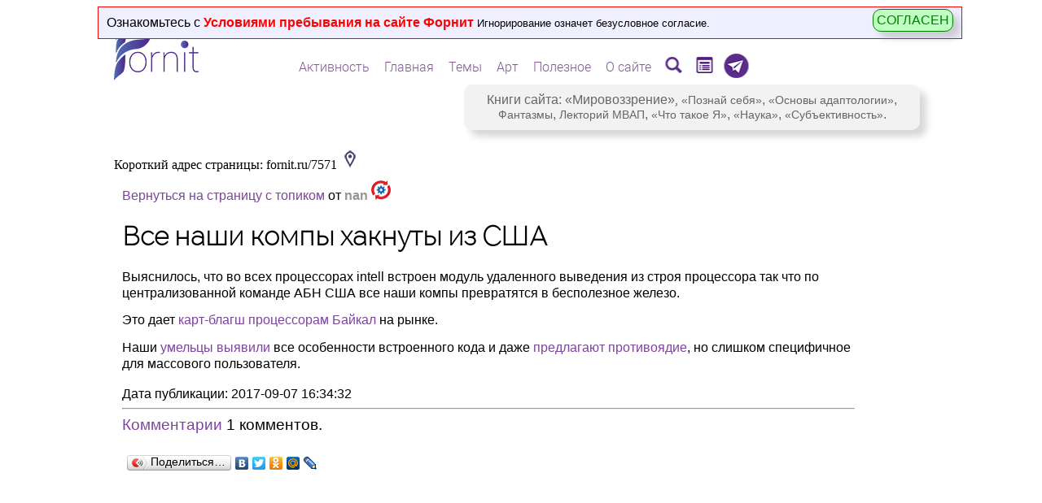

--- FILE ---
content_type: text/html; charset=windows-1251
request_url: https://scorcher.ru/diary/topic.php?id=726
body_size: 16531
content:
<script language="JavaScript">
function check_spoyler(id)
{
var spoyler=document.getElementById('spoyler_'+id);
var simg=document.getElementById('imgs_'+id);
if(spoyler.style.display=='none') 
{
spoyler.style.display='block';
simg.src='/sys_pic/minus.gif';
}
else 
{
spoyler.style.display='none';
simg.src='/sys_pic/plus.gif';
}
}
</script>

<html>
<head>
<title>Все наши компы хакнуты из США</title>
<meta http-equiv="Content-Type" content="text/html; charset=windows-1251">
<LINK REL="STYLESHEET" TYPE="text/css" HREF="/fonts/roboto/roboto.css">
<META NAME="Keywords" CONTENT="Дневник сайта, Все наши компы хакнуты из США">
<META NAME="Description" CONTENT="Дневник сайта, Все наши компы хакнуты из США.">
<Script Language='JavaScript' >
var noCheckPopupOnliner=1;
function getCookie(name) 
{
 var prefix = name + "=";
 var cookieStartIndex = document.cookie.indexOf(prefix);
 if (cookieStartIndex == -1)
  return null;
 var cookieEndIndex = document.cookie.indexOf(";", cookieStartIndex + prefix.length);
 if (cookieEndIndex == -1)
  cookieEndIndex = document.cookie.length;
 return unescape(document.cookie.substring(cookieStartIndex + prefix.length, cookieEndIndex));
}
function user_profile(user_name)
{
var popup0="/autorization/profile.php?avtorisation_tipe=forum&user_name="+user_name;
var top0 = document.body.clientHeight -400;
var left0 = document.body.clientWidth - 600;
var win=window.open(popup0,'autorisation','width=600,height=400,resizable,scrollbars=1, left='+left0+', top='+top0 );
if(win) win.focus(); else alert(popup_alert);
}
</Script>
<style>
p
{
line-height:130%; margin-top:10pt;margin-bottom:0cm;
}
a:link {
	text-decoration: none;
	color: #7D449D;	
}
a:visited { 
	text-decoration:none;
	color: #7D449D;
}
a:hover {
	text-decoration: underline;
	color: #ff0000;
}
a:active  {
	text-decoration: underline;  
	color: #7D449D;
}
@font-face {
  font-family: 'MainFont';
  src: url('/sys_pic/main_new/drugs.eot');
    src: local('Drugs'), url('/sys_pic/main_new/drugs.woff2') format('woff2'), url('/sys_pic/main_new/drugs.woff') format('woff'), url('/sys_pic/main_new/drugs.ttf') format('truetype');
    font-weight: 200;
    font-style: normal;
}
</style>
</head>
<body bgcolor="#FFFFFF" >
<center>
<div style="POSITION:relative;width:1000px;background-color:#ffffff;text-align:left;padding:20px;">
<style>
  .top-warning-alert {
    position: absolute;
    z-index: 10000;
    top: 0px;
    left: 0px;
    width: 100%;
    padding: 10px;
    font-family: arial;
    background-color: #EFEFFF;
    border: solid 1px red;
    display: none;
  }

  .top-warning-alert__btn {
    position: absolute;
    right: 10px;
    top: 2px;
    cursor: pointer;
    background-color: #BFFFC1;
    color: green;
    border: solid 1px green;
    padding: 4px;
    box-shadow: 8px 8px 8px 0px rgba(122, 122, 122, 0.3);
    border-radius: 10px;
  }
  
  @media screen and (max-width: 800px) {
    .top-warning-alert {
      width: auto;
    }
    .top-warning-alert__btn {
      text-align: center;
      margin-top: 10px;
      position: static;
      display: block;
    }
  }
  
</style>
<div id='top_warning_alert' class='top-warning-alert'>Ознакомьтесь с <a href='/sys/main_condition.php' target='_blank' style='color:red;' title='Игнорирование означет безусловное согласние'><b>Условиями пребывания на сайте Форнит</b></a> <span style='font-size:10pt;'>Игнорирование означет безусловное согласие.</span> <span class='top-warning-alert__btn' onClick='confirm_user()' title='Я согласен с условиями пребывания на сайте Форнит!'>СОГЛАСЕН</span></div><script language="JavaScript">
//alert("ЕЩЕ НЕ СОГЛАСЕН");
var top_warning_alert=document.getElementById('top_warning_alert');
top_warning_alert.style.display="block";

function confirm_user()
{
warn_setCookie('top_warning_alert','1', 10000,'/','',0);
var top_warning_alert=document.getElementById('top_warning_alert');
top_warning_alert.style.display="none";
}
/////////////////////////////////////
function warn_setCookie( name, value, expires, path, domain, secure ) 
{
var today = new Date();
today.setTime( today.getTime() );
if ( expires )
expires = expires * 1000 * 60 * 60 * 24;
var expires_date = new Date( today.getTime() + (expires) );
document.cookie = name+'='+escape( value ) +
		( ( expires ) ? ';expires='
+expires_date.toGMTString() : '' ) +
		( ( path ) ? ';path=' + path : '' ) +
		( ( domain ) ? ';domain=' + domain : '' ) +
		( ( secure ) ? ';secure' : '' );
}
</script><style>
.img_chander
{
POSITION:absolute;
Z-INDEX:12;
LEFT:0px;TOP:0px;
opacity: 0;

transition-property: opacity;
transition-duration: 0.2s;
transition-delay: 0s;
transition-timing-function: linear;
}
</style>
<script>

function top_mask(divID,href,title,img_base,img_over,target=0)
{ 
	
var tStr="";
if(target==1)
	tStr=" target='_blank' ";
	
var aHref="<a href='"+href+"' title='"+title+"' "+tStr+">";
if(href.length==0)
	aHref="";

//if(target==1) alert(aHref);

if(divID=="menu_image3_id")
{
document.getElementById(divID).innerHTML=aHref+"<img src='"+img_base+"'   border=0 style='Z-INDEX:11;POSITION:absolute;LEFT:-4px;TOP:-4px;' ><img src='"+img_over+"'  border=0 class='img_chander' style='Z-INDEX:12;POSITION:absolute;LEFT:-4px;TOP:-4px;opacity: 0;' onmouseOver='set_show_red(this,\""+img_over+"\")' onmouseOut='set_hile_red(this,\""+img_base+"\")' ></a>";
}
else
{
document.getElementById(divID).innerHTML=aHref+"<img src='"+img_base+"'   border=0 style='Z-INDEX:11;POSITION:absolute;LEFT:0px;TOP:0px;' ><img src='"+img_over+"'  border=0 class='img_chander' style='Z-INDEX:12;POSITION:absolute;LEFT:0px;TOP:0px;opacity: 0;' onmouseOver='set_show_red(this,\""+img_over+"\")' onmouseOut='set_hile_red(this,\""+img_base+"\")' ></a>";
}
/*
document.getElementById(divID).innerHTML=aHref+"<img src='"+img_base+"'   border=0 style='Z-INDEX:11;POSITION:relative;LEFT:0px;TOP:4px;' ><img src='"+img_over+"'  border=0 class='img_chander' style='Z-INDEX:12;POSITION:absolute;LEFT:0px;TOP:0px;opacity: 0;' onmouseOver='set_show_red(this,\""+img_over+"\")' onmouseOut='set_hile_red(this,\""+img_base+"\")' ></a>";
*/
//alert(document.getElementById(divID).innerHTML);
}

function set_show_red(img,img_over)
{ 
//	return;   // ОТКЛЮЧИТЬ КРАСНОЕ НАВЕДЕНИЕ
//	alert("show_red "+img);
img.style.opacity=1;
img.src=img_over;
}

function set_hile_red(img,img_base)
{
img.style.opacity=0;
img.src=img_base;
}

</script>
<style>

.menu_opacity
{
transition-property: opacity;
transition-duration: 300ms;
transition-delay: 0s;
transition-timing-function: linear;
opacity:0.0;	
}

.menu_level_0
{
position:relative;
font-family:Roboto;
font-weight:300;
font-size:12pt;
#background-color:#eeee;
padding:2px;
padding-left:4px;
padding-right:4px;
border-radius: 4px;
box-sizing:border-box;
#border:solid 1px #ffffff; /* чтобы не дергалось под hover */
cursor:pointer;
#box-shadow: 8px 8px 8px 0px rgba(122,122,122,0.3);
text-shadow:1px 1px 1px #ffffff;
white-space: nowrap;
}
.menu_level_0:hover
{
border:solid 1px #8A3CA4;
}

.menu_level_1
{
position:absolute;
#top:0px;
#right:100px; /* ширина блока подменю1 */
font-family:Roboto;
font-weight:300;
font-size:12pt;
background-color:#ffffff;
padding:2px;
padding-left:4px;
padding-right:4px;
border-radius: 4px;
border:solid 1px #8A3CA4;
#cursor:pointer;
box-shadow: 8px 8px 8px 0px rgba(122,122,122,0.3);
white-space: nowrap;
display:none;
}


.menu_link
{
color: #855598; # #3D146B;
}
.menu_link:hover
{
color: #FF8700;
box-shadow: 1px 1px 1px 1px rgba(122,122,122,0.3);
}





</style>

<!-- Для открывания ссылок в другом окне js:open_anotjer_win(link)  -->
<form name="open_another_menu" method="post" action="" target="_blank"></form>

<SCRIPT>
    
if(screen.width>800) {
    document.addEventListener("DOMContentLoaded", function (event) {
        show_site_menu();
    });
}

function show_site_menu()
{ 
var nodes = document.getElementsByClassName('site_menu_palece'); //alert(nodes.length);
for(var i=0; i<nodes.length; i++) 
{   
// для каждого меню запросить модель 
var AJAX = new ajax_support('/menu/menu_server.php?num='+i,sent_menu_mess);
AJAX.send_reqest();
function sent_menu_mess(res)
{
//alert(res);
if(res[0]!='!')
{
alert("ОШИБКА: "+res);
return;
}
var p=res.split("|");

var cur_global=p[0].substr(1);
//alert(cur_global);

nodes[cur_global].innerHTML=p[1]; 
var id="show_site_menu_id"+cur_global; 
setTimeout("set_fool_opacity('"+id+"')",10);

///sys/img_linker.php  ,1- открывать в другом окне
top_mask('menu_image1_id','/forum/Sources/search.php','Поиск','/menu/searching.png','/menu/searching_r.png',1);
top_mask('menu_image2_id','/fornit/','Титульная страница-анонс сайта','/menu/landing.png','/menu/landing_r.png');
top_mask('menu_image3_id','https://t.me/thinking_cycles','Телеграм-канал','/menu/telegram.png','/menu/telegram_r.png',1);
}



}
}
function set_fool_opacity(id)
{ 
document.getElementById(id).style.opacity="1.0";
}



function menu_show1(parent,id,level)
{ 
	 //	if(level==1) alert(id);
	if(!document.getElementById(id))
		return;
var sz=get_client_size(); //alert(sz['w']+" | "+sz['h']);
var box=document.getElementById(id);  
box.style.display="block";
var r=box.getBoundingClientRect();
// родитель
var pr=parent.getBoundingClientRect();
var h=pr.bottom-pr.top; //alert(h);
var ptop=pr.top+h;
// позиция всплывающего блока
if(level==0)
{
box.style.left="50%"; box.style.transform="translate(-50%, 0)";
//	alert(sz['h']+" | "+ptop+" | "+(r.bottom-r.top));
if(sz['h'] > (ptop+(r.bottom-r.top)))
	{
box.style.top=(h-1)+"px";
	}
else
box.style.top=(-(r.bottom-r.top))+"px";
}

if(level==1)
{   
// родитель - строка <div> предыдущего уровня
//var pdiv=parent.parentNode;
//alert(parent.offsetLeft);

box.style.top=(parent.offsetTop)+"px";
if(sz['w'] < (pr.right+(r.right-r.left)))
box.style.right=(pr.right-pr.left+parent.offsetLeft)+"px";// +box.offsetLeft - 2
else
box.style.left=(parent.offsetWidth+parent.offsetLeft)+"px";
}


setTimeout("set_fool_opacity('"+id+"')",10);
set_fool_opacity(id);
}
function menu_hide1(id,level)
{
	if(!document.getElementById(id))
		return;
//var id="menu_sub_"+num;
//document.getElementById(id).style.display="none";
document.getElementById(id).style.opacity="0.0";
set_hide_show(id);
}
function set_hide_show(id)
{ 
document.getElementById(id).style.display="none";
}

function get_client_size()
{
var cx = (window.innerWidth ? window.innerWidth : (document.documentElement.clientWidth ? document.documentElement.clientWidth : document.body.offsetWidth));
var cy = (window.innerHeight ? window.innerHeight : (document.documentElement.clientHeight ? document.documentElement.clientHeight : document.body.offsetHeight));

return {'w':cx,'h':cy}
}

function menu_goto(link)
{
event.stopPropagation();

if (event.shiftKey==1)
	{
document.forms.open_another_menu.action=link;
document.forms.open_another_menu.submit();
return;
	}
location.href=link;
}
</SCRIPT>
<span id='new_mess_dlg' style='position:absolute;Z-INDEX:10000;
top:-10px;left:50%;margin-left:-200px;
padding:10px;background-color:#ffffff;outline:solid 0px #8A3CA4;
box-shadow: 8px 8px 8px 0px rgba(122,122,122,0.3);
transition: .1s;
font-size:12pt;font-family:arial;text-align:center;
display:none;'></span><script Language="JavaScript" src="/sys/url_encode.js"></script>
<script Language="JavaScript" src="/ajax/ajax.js"></script>
<Script Language='JavaScript' >
var user_name='';
var new_mess_dlg=document.getElementById('new_mess_dlg');
var timer_warning_signal=0;
var switch_type_signal=0;
var run_only_onсe=1;
function check_new_mess_server()
{
var AJAX = new ajax_support("/chat_priv/check_new_mess_server.php",set_new_mess_dlg);
AJAX.send_reqest();
if(!run_only_onсe)
setTimeout("check_new_mess_server()",5000);
}
check_new_mess_server();

function set_new_mess_dlg(res)
{ 
	//alert(res);
var pos= res.indexOf("|||");  
if(pos<0)// такого не должно быть
return;

newMess = res.substr(0,pos);
listUser = res.substr(pos+3);

if(newMess.length!=0)
{   
new_mess_dlg.innerHTML="<span style='font-size:10pt;'>Сообщение от</span><br>"+newMess;
width=new_mess_dlg.offsetWidth;
new_mess_dlg.marginLeft=-width+"px";
new_mess_dlg.style.display="block";
if(!timer_warning_signal)
timer_warning_signal=setTimeout("warning_signal()",500);
}
else
{
new_mess_dlg.innerHTML="";
new_mess_dlg.style.display="none";
clearTimeout(timer_warning_signal);
timer_warning_signal=0;
}

// если на странице есть <div list_user_show
//alert(document.getElementById('list_user_show'));
if(document.getElementById('list_user_show'))
{  
if(listUser.length!=0)
{
document.getElementById('list_user_show').innerHTML=listUser;
}
else
{
document.getElementById('list_user_show').innerHTML="В течении последнего часа на сайте не было авторизаованных пользователей.";
}
}

}


function warning_signal()
{
if(switch_type_signal==0)
{
new_mess_dlg.style.backgroundColor="#FFD4D4";
new_mess_dlg.style.outline="solid 1px #8A3CA4";
switch_type_signal=1;
}
else
{
new_mess_dlg.style.backgroundColor="#ffffff";
new_mess_dlg.style.outline="solid 0px #8A3CA4";
switch_type_signal=0;
}

if(new_mess_dlg.style.display=="block")
timer_warning_signal=setTimeout("warning_signal()",500);
}
//set_new_mess_dlg("werqw dsdsf fasfasfa fdafafasfasf");

function close_message_dialog()
{
new_mess_dlg.innerHTML="";
new_mess_dlg.style.display="none";
clearTimeout(timer_warning_signal);
timer_warning_signal=0;
}
</Script>
<div id='div_18plas_id' style='Z-INDEX:11;POSITION:absolute;RIGHT:6px;TOP:4px;width:25px;height:25px;'></div>

<div class='site_menu_palece' style='POSITION:absolute;Z-INDEX:1100;top:30px;left:50%;transform: translate(-50%, 0);white-space: nowrap;'></div><script>top_mask('div_18plas_id','/sys/main_condition.php','Зачтите условия посещения сайта!','/sys_pic/18_plus.png','/sys_pic/18_plus_r.png',1);</script><style>
.img_chander
{
transition-property: opacity;
transition-duration: 0.2s;
transition-delay: 0s;
transition-timing-function: linear;
}
</style>
<SCRIPT language=JavaScript src="/mob/img_normalizer.js"></SCRIPT>
<Script Language='JavaScript' >
if(is_mobila_adaptive)
{
document.write('<div style="position:relative;"><img src="/sys_pic/main_new/logo_mob.png" border=0><div style="position:absolute;top:0px;left:0px;width:60px;height:60px;cursor:pointer;" onClick="switch_show_menu();"></div><div style="position:absolute;top:0px;left:60px;width:200px;height:60px;cursor:pointer;" onClick="document.location.href=\'/index.php\';"></div>');

document.write("<div id='telegram_div_id' style='Z-INDEX:11;POSITION:absolute;RIGHT:60px;TOP:16px;width:30px;display:block;'><A HREF=\"https://t.me/thinking_cycles\" target=\"_blank\"><span style=\"font-size:16px;font-famile:arial;\"><img src='/menu/telegram.png' width=24 height=24 border=0 title='Телеграм-канал'></span></A></div></div>");

document.write("<div id='search_div_id' style='Z-INDEX:11;POSITION:absolute;RIGHT:30px;TOP:30px;width:30px;display:block;'><A HREF=\"/forum/Sources/search.php\" target=\"_blank\"><span style=\"font-size:16px;font-famile:arial;\"><img src='/art/img/searching.png' width=24 height=24 border=0 title='Поиск по сайту'></span></A></div></div>");

document.write('</center>'); // закрываем, чтобы не повлиял на всю страницу (там косяк на страницах /articles/art.php и всё центруется)

var menu_string='<div id="div_menu_mob_str" style="width:100%;display:none;position:relative;z-index:1000;overflow:hidden;">\
<table width="100%" cellpadding=6 cellspacing=4 border=0 style="font-family:Roboto;text-decoration: none;"><tr>\
<td align=center class="block_menu" onClick="gotopage(\'/menu/munu_page.php?id=2\');">Главное</td>\
<td align=center class="block_menu" onClick="gotopage(\'/menu/munu_page.php?id=3\');">Темы</td>\
<td align=center class="block_menu" onClick="gotopage(\'/menu/munu_page.php?id=5\');">Полезное</td>\
<td align=center class="block_menu" onClick="gotopage(\'/menu/munu_page.php?id=1\');">Активность</td>\
</tr><tr>\
<td align=center class="block_menu" onClick="gotopage(\'/journal/show_news_archive.php?id=1\');">Статьи</td>\
<td align=center class="block_menu" onClick="gotopage(\'/forum/activity.php\');">Новое</td>\
<td align=center class="block_menu" onClick="gotopage(\'/photo/gallery.php\');">Фото</td>\
<td align=center class="block_menu" onClick="gotopage(\'/menu/munu_page.php?id=6\');">О сайте</td>\
</tr></table>\
</div>\
';
// очистить установленное меню:
//setTimeout("setmenustr()",200);

// установить мобильное меню
document.write(menu_string);
}
else
{ // logo_menu_dlg.js   onMouseOver="set_logo_meu_dlg(this);" onMouseOut="close_logo_meu_dlg();"
document.write('<div style="position:relative;left:-20px;top:-25px;"><img id="main_logo_img_id" src="/sys_pic/main_new/logo_140.png" border=0 style="Z-INDEX:9;POSITION:absolute;LEFT:20px;TOP:0px;cursor:pointer"   title="Мировоззренческий сайт Форнит на scorcher.ru"><img id="main_logo_img_id2" src="/sys_pic/main_new/logo_140_link.png" border=0 class="img_chander" style="Z-INDEX:10;POSITION:absolute;LEFT:20px;TOP:0px;cursor:pointer;opacity: 0;"  onmouseOver="show_red(this)" onmouseOut="hile_red(this)" title="Мировоззренческий сайт Форнит на scorcher.ru" onClick="document.location.href=\'/index.php\';">');
document.write("<div id='search_div_id' style='Z-INDEX:11;POSITION:absolute;RIGHT:30px;TOP:30px;width:50px;display:block;'>&nbsp;</div></div>");
}

function show_red(img)
{
img.style.opacity=1;
img.src="/sys_pic/main_new/logo_140_link.png";
}
function hile_red(img)
{
img.style.opacity=0;
img.src="/sys_pic/main_new/logo_140.png";
}
</script>
<!-- Script src='/sys/logo_menu_dlg.js' ></Script --><script type='text/javascript' src='/sys/popups_div/movelement.js'></script>
<style>

div.popup_div {
z-index:1001;
position:absolute;
top:50%;
left:50%;
margin:0;
overflow:hidden;
text-align:left;
border:solid 2px #7D91A1;
background-color:#eeeeee;
box-shadow: 8px 8px 8px 0px rgba(122,122,122,0.3);
}
/*
div.popup_div {
z-index:1001;
position:absolute;
overflow: auto;
margin: auto;
top: 0; left: 0; bottom: 0; right: 0;/*фишка для центрирования*/
text-align:left;
border:solid 2px #8A3CA4;
background-color:#eeeeee;
}*/
</style>
<div id="popup_div_id" class="popup_div" style="display:none;width:;height:;" onclick=""></div>


<script type="text/javascript">
var popup_div_id=document.getElementById("popup_div_id");
var popup_box_type=0;// 0 - небольшой диалог 1 - порстое окно ввода сообщений 2 - полноценное окно ввода
var isReduse=0;
var is_popup_opened=0;// == popup_box_type + 1
var cur_popup_x=0;
var cur_popup_y=0;
var popup_div_need_refresh_parent=0;
var save_cur_size=0;

var own_function=0;// имя функции для возврата popup_box_open(5,
/////////////////////
// ПЕРЕЗАГРУЗКА: 
function refresher_ref(toref)
{
popup_box_open(0,'Перезагрузка...');
location.replace(toref);
}
////////////////////////////////////////

// на странице размещать <span id="refresh_global_mark_id" style="position:relative;z-index:0;">&nbsp;</span>
function popup_box_close()
{  
// метка, что нужно перегрузить родителя:
//alert(typeof(document.getElementById("autoriz_input_link_id").style));
//popup_div_need_refresh_parent=0; ИСПОЛЬЗУЮ КАК МЕТКУ ЧТОБЫ ПЕРЕЗАГРУЗИТЬ ПРИ ЗАКРЫТИИ
if(document.getElementById("refresh_global_mark_id"))
{
	if(document.getElementById("refresh_global_mark_id").style.zIndex==1)
	{
	popup_div_need_refresh_parent=1; // alert(popup_div_need_refresh_parent);
	document.getElementById("refresh_global_mark_id").style.zIndex=0;
	}
}

//alert(popup_div_need_refresh_parent);
popup_div_id.innerHTML="";
popup_div_id.style.display="none";
is_popup_opened=0;
cur_popup_x=0;
cur_popup_y=0;
if(popup_div_need_refresh_parent==1)
{ 
//alert("!!!");
if(typeof(parent.popup_div_id)=='object')// если iframe 
{
parent.location.reload(true);
}

if(typeof(opener)!='undefined')  
{
opener.location.reload(true);
}

}
popup_div_need_refresh_parent=0;
}

function popup_box_close_submit(type)
{ //alert("!!!!! "+type);

var txt=document.getElementById('promt_text').value;
//alert(typeof(own_function));
popup_box_close();
if(typeof(own_function)=='function')
{
if(type==0)
	{own_function(0);return;}

if(txt.jength==0)
{own_function(0);return;}

own_function(txt);
return;
}
else	
alert("!!! не найдена фанкия popup_box_returt_val() для того, чтобы вернуть результат! Нужно создать ее. "+txt);
//alert("!!!!! "+txt);
popup_box_close();
}
/////////////////////
function set_mess_befor_refresh(mess)
{
//popup_div_id.innerHTML=mess; 
document.getElementById('collaps_close_id').innerHTML=mess;

if(!is_mobila_adaptive)
{
document.getElementById('collaps_restore_id').style.display="none";
document.getElementById('top_mover_id').style.display="none";
document.getElementById('bottom_resiser_id').style.display="none";
}
}
/////////////////////

function popup_box_reduse()// временно закрыть в виде иконци внизу
{ 
//alert(get_popup_div_need_refresh_parent());
var collaps_restore=document.getElementById('collaps_restore_id');
if(isReduse)
{
popup_box_size(save_cur_size);
popup_div_id.style.position="absolute";
collaps_restore.innerHTML="CВЕРНУТЬ";
collaps_restore.style.left=0;
var iframeE = document.getElementById('i_frame'); 
if(iframeE)
	{iframeE.width="100%";iframeE.height="90%";}

if(!is_mobila_adaptive)
{
document.getElementById('collaps_close_id').width=26;
document.getElementById('collaps_close_id').height=26;

document.getElementById('bottom_resiser_id').width=20;
document.getElementById('bottom_resiser_id').height=20;
}
//collaps_restore.style.top=0;
isReduse=0;
}
else
{
cur_popup_x=popup_div_id.style.width;
cur_popup_y=popup_div_id.style.height;
popup_div_id.style.left="100px";
popup_div_id.style.top="24px";
popup_div_id.style.width="110px";
popup_div_id.style.height="20px";
popup_div_id.style.position="fixed";
collaps_restore.innerHTML="РАЗВЕРНУТЬ";
//collaps_restore.style.left=-80;
var iframeE = document.getElementById('i_frame');
if(iframeE)
	{iframeE.width=1;iframeE.height=1;}

if(!is_mobila_adaptive)
{
document.getElementById('collaps_close_id').width=0;
document.getElementById('collaps_close_id').height=0;

document.getElementById('bottom_resiser_id').width=0;
document.getElementById('bottom_resiser_id').height=0;
//document.getElementById('top_mover_id').style.display="none";
//document.getElementById('bottom_resiser_id').style.display="none";
}
//collaps_restore.style.top=-6;
isReduse=1;
}
}
///////////////////////////

function popup_box_masked(todo)
{
var iframeE = document.getElementById('i_frame');
if(iframeE)
{
if(todo==1)
{
iframe_save_content=iframeE.contentWindow.document.body.innerHTML;
//iframeE.contentWindow.document.body.innerHTML="<div style='width:100%;height:100%;background-color:#eeeeee;border:solid 2px #8A3CA4;'>&nbsp;</div>";
iframeE.width=1;iframeE.height=1;// иначе перерисовывается 
}
else
{
//iframeE.contentWindow.document.body.innerHTML=iframe_save_content;
iframeE.width="100%";iframeE.height="90%";
}
}
}
///////////////////////////
function popup_box_size(sizeY)
{
save_cur_size=sizeY;
//	alert(sizeY);
//var clientY=document.documentElement.clientTop;
var screenTop=(document.documentElement.scrollTop || document.getElementsByTagName('body')[0].scrollTop || document.body.scrollTop);

if(is_mobila_adaptive)
{
var cx = document.getElementsByTagName( 'body' )[0].clientWidth;
if(document.body.clientWidth&&cx>document.body.clientWidth) cx=document.body.clientWidth;
if(document.getElementsByTagName.clientWidth&&cx>document.getElementsByTagName.clientWidth) cx=document.getElementsByTagName.clientWidth;
if(document.documentElement.clientWidth&&cx>document.documentElement.clientWidth) cx=document.documentElement.clientWidth;

var cy = document.getElementsByTagName( 'body' )[0].clientHeight;
if(document.body.clientHeight&&cy>document.body.clientHeight) cy=document.body.clientHeight;
if(document.getElementsByTagName.clientHeight&&cy>document.getElementsByTagName.clientHeight) cy=document.getElementsByTagName.clientHeight;
if(document.documentElement.clientHeight&&cy>document.documentElement.clientHeight) cy=document.documentElement.clientHeight;

//popup_box_X=(screen.width-20)+"px";
//popup_box_Y=(screen.height-100)+"px"; 
popup_box_X=(cx)+"px";
popup_box_Y=(800)+"px";
popup_div_id.style.left="0px";
popup_div_id.style.top=screenTop+"px";
popup_div_id.style.width=popup_box_X;
popup_div_id.style.height=popup_box_Y;

//alert(popup_box_X+" | "+popup_box_Y);
return;
}
//////////
var screenLeft=(document.documentElement.scrollLeft || document.getElementsByTagName('body')[0].scrollLeft || document.body.scrollLeft);


//var docob=document.documentElement || document;
//var clientY=docob.clientHeight;  

var clientX=document.documentElement.clientHeight;
if (self.innerHeight) { 
clientX = self.innerWidth;    
clientY = self.innerHeight;  
} 
else 
if (document.documentElement && document.documentElement.clientHeight) 
{ 
clientX = document.documentElement.clientWidth;   
clientY = document.documentElement.clientHeight; 

} else if (document.body) { 
clientX = document.body.clientWidth;  
clientY = document.body.clientHeight;    
}
popup_box_X=clientX-120; popup_box_Y=clientY-100; // во весь экран

//alert(popup_box_type);
switch(popup_box_type)
{
case 0: popup_box_X=900; popup_box_Y=600; break;
case 1: popup_box_X=650; popup_box_Y=400; break;
case 2: popup_box_X=900; popup_box_Y=640; break;
case 3: popup_box_X=850; popup_box_Y=800; break;

case 5: popup_box_X=400; popup_box_Y=130; break;
//case 2:   break; // во весь экран
}
if(sizeY>0)
popup_box_Y=sizeY;

popup_div_id.style.left=(screenLeft+(clientX-popup_box_X)/2)+"px";
if(cur_popup_x!=0)
popup_div_id.style.width=cur_popup_x;
else
popup_div_id.style.width=popup_box_X+"px";

popup_div_id.style.top=(screenTop+(clientY-popup_box_Y)/2)+"px";
if(cur_popup_y!=0)
popup_div_id.style.height=cur_popup_y;
else
popup_div_id.style.height=popup_box_Y+"px";


}
//////////////////////

function popup_box_open(type,content,par1,par2)
{ 
//	alert(type+" | "+content+" | "+par1);
//alert(popup_div_need_refresh_parent);
if(type!=5)// диалог ввода текста (promt)
{
var sizeY=par1;
if(typeof(sizeY)!='number')
	sizeY=0;
}
//alert(typeof(sizeY));
//if(is_popup_opened) ничего не нужно делать если уже открыт
popup_box_type=type;

title="<div id='top_mover_id'   style='width:100%;height:26px;border:solid 0px #8A3CA4;background-color:#7D91A1;cursor:move;'></div>";

if(type==5)// диалог ввода текста (promt)
{
own_function=par2; // теперь это - функция

top_button=get_box_buttons(5);
top_mover=bottom_resiser="";
// onload='set_focus(this);'
content="<div style='text-align:center;'>"+content+"<br><input id='promt_text' type='text' name='promt_text' value='"+par1+"' style='width:300px;'  ><br><input type='button' name='promt_text1' value='ОК' id='button_edit_ok' onclick='popup_box_close_submit(1);' style='background: #80A6FF;color:#ffffff;' autofocus> &nbsp;&nbsp;&nbsp;<input type='button' name='promt_text2' value='Отменить' onclick='popup_box_close_submit(0);' >";
set_edit_focus();
}
else
{

top_button=get_box_buttons(1);


if(!is_mobila_adaptive)
{
if(type==1 || type==2)
top_button+=get_box_buttons(2);
//else
top_button=top_button+"<br>";
//top_mover=get_box_buttons(3);
bottom_resiser=get_box_buttons(4);
}
else
{
top_mover=bottom_resiser="";
}

}

popup_div_id.style.display="block";
popup_box_size(sizeY);  
popup_div_id.innerHTML=title+top_button+content+bottom_resiser; // +top_mover+bottom_resiser
is_popup_opened=(type+1);
if(!is_mobila_adaptive)
{
if(type!=5)
{
obj_move1 = new move_div('popup_div_id','top_mover_id');
obj_move2 = new resize_div('popup_div_id','bottom_resiser_id');
}
}

if(is_mobila_adaptive)
{
setTimeout("set_edit_warning()",200);
}
}
function set_edit_warning()
{
if(document.getElementById('i_frame').contentWindow.document.getElementById("mob_warning_id"))
document.getElementById('i_frame').contentWindow.document.getElementById("mob_warning_id").style.display="block";

}
///////////////
function set_edit_focus(ed)
{
setTimeout("set_edit_focus2()",200);
}
function set_edit_focus2()
{  
var input = document.getElementById('promt_text');
if(input)
{
input.addEventListener('keydown', function(e) {
 if (e.keyCode === 13) {
// alert('!!!!!');
popup_box_close_submit(1);
 }
});

//	alert(input);
//document.getElementById('button_edit_ok').focus();
input.focus();
}
//setCaretPos(input,input.value.length);
}
/////////////////////////////////
function get_box_buttons(num)
{  
	//salert(num);
switch(num)
{
case 1:
	if(is_mobila_adaptive)
return "<img style='position:absolute;z-index:1002;left:0;top:0;cursor:pointer;' src='/sys/popups_div/x.png' border=0  onclick='popup_box_close();' id='collaps_close_id' title='Будет закрыто, возможна потеря введенных данных.' alt='Будет закрыто, возможна потеря введенных данных.'>";
else
return "<img style='position:absolute;z-index:1002;right:0;top:0;cursor:pointer;' src='/sys/popups_div/x.png' border=0  onclick='popup_box_close();' id='collaps_close_id' title='Будет закрыто, возможна потеря введенных данных.' alt='Будет закрыто, возможна потеря введенных данных.'>";
break;

case 2:
return "<span onclick='popup_box_reduse();' id='collaps_restore_id' title='Временно свернуть чтобы не мешало.' style='position:absolute;z-index:1002;left:0;top:0;font-size:12px;font-family:arial;font-weight:bold;padding:4px;border:solid 2px #8A3CA4;background-color:#44596C;color:#ffffff;cursor:pointer;'>СВЕРНУТЬ</span>";
break;

case 4:
return "<img id='bottom_resiser_id' style='position:absolute;z-index:1002;right:0;bottom:0;cursor:move;' src='/sys/popups_div/r.png' border=0  title='Изменение размера окна' alt='Изменение размера окна'>";
break;

case 5: //alert('!!!!');
return "<img style='position:absolute;z-index:1002;right:0;top:0;cursor:pointer;' src='/sys/popups_div/x.png' border=0  onclick='popup_box_close();' id='collaps_close_id' title='' alt=''>";
break;
//top_button+="<br><br>";
break;

}

}

</script><script type='text/javascript'>
var cy = document.getElementsByTagName( 'body' )[0].clientHeight;
if(document.body.clientHeight&&cy<document.body.clientHeight) cy=document.body.clientHeight;
if(document.getElementsByTagName.clientHeight&&cy<document.getElementsByTagName.clientHeight) cy=document.getElementsByTagName.clientHeight;
if(document.documentElement.clientHeight&&cy<document.documentElement.clientHeight) cy=document.documentElement.clientHeight;

var screenY=cy*0.8;//screen.height*0.8;  
//alert(screenY);
//alert(popup_div_need_refresh_parent);
function autorisation()
{ 
//alert(popup_div_need_refresh_parent);
//popup_div_need_refresh_parent=1;// перезанружается при закрытии
popup_box_open(2,"<iframe  id=\"i_frame\" name=\"i_frame\" scrolling=\"yes\"  width=\"100%\" height=\"90%\" noresize   frameborder=0 src=\"/autorization/autoriz.php?avtorisation_tipe=forum\" ></iframe>",screenY);
}

function get_profile(user_id)
{
popup_box_open(2,"<iframe  id=\"i_frame\" name=\"i_frame\" scrolling=\"yes\"  width=\"100%\" height=\"90%\" noresize frameborder=0 src=\"/autorization/profile.php?avtorisation_tipe=forum&user_id="+user_id+"\" ></iframe>",screenY);

}
function user_profile(user_name)
{
popup_box_open(2,"<iframe  id=\"i_frame\" name=\"i_frame\" scrolling=\"yes\"  width=\"100%\" height=\"90%\" noresize frameborder=0 src=\"/autorization/profile.php?avtorisation_tipe=forum&user_name="+user_name+"\" ></iframe>",screenY);
}

function back_maile(link)
{
popup_box_open(2,"<iframe  id=\"i_frame\" name=\"i_frame\" scrolling=\"yes\"  width=\"100%\" height=\"90%\" noresize frameborder=0 src=\"/mail_client/mail.php?mail="+link+"\" ></iframe>",screenY);
}
function back_link()
{ //alert("!!!!");
popup_box_open(2,"<iframe  id=\"i_frame\" name=\"i_frame\" scrolling=\"yes\"  width=\"100%\" height=\"90%\" noresize frameborder=0 src=\"/me/form_obratnaya_svyaz.php\" ></iframe>",screenY);
}
</script>
<style>
.alert_exit /* кнопка крестика выхода */
{
position:absolute;
top:1px;
right:2px;
border:0;
border-radius:4px;
color:#FFFFFF;
text-align:center;
cursor:pointer;
background:linear-gradient(180deg, #774E9D, #3D146B);
font-size:15px;
padding:1px;
width:20px;
}
.alert_exit:hover /* кнопка крестика выхода */
{
background:linear-gradient(180deg, #F08612, #F08612);
}
.alerts_dlg_botton  					/* кнопка алерта и конфирма */
{
font-size:16px;
}
</style>
<div id="div_dlg_alert"
style="
position:fixed;
z-index: 10000;
max-height:600px;
#min-width:300px;
overflow:auto;
display:none;
padding: 20px;
top: 50%;left: 50%;
transform: translate(-50%, -50%);
border:solid 2px #8A3CA4;
color:#000000;background-color:#eeeeee;
font-size:16px;font-family:Arial;font-weight:bold;
box-shadow: 8px 8px 8px 0px rgba(122,122,122,0.3);border-radius: 10px;
text-align:center;
"></div>

<div id='blanck_div_id' style='position:fixed;Z-INDEX:1000;top:0px;left:0px;width:100%;height:100%;background: rgba(64,64,64,0.7);display:none;' onClick="close_all_dlg(1)"></div>

<script>
// autoclose: 0 - без кнопки ОК, 1 или время в сек - самозакрытие, 2 - без кнопки OK и не самозакрываться
function show_dlg_alert(mess,autoclose)
{   
if(autoclose)
{
var def_time=3000;
if(autoclose>100)
	def_time=autoclose;

//var bexit="<div class='alert_exit' style='top:0.5vw; right:0.5vw;' title='закрыть' onClick='end_dlg_alert();'><span style='position:relative; top:-1px; left:1px;'>&#10006;</span></div>";

if(autoclose==2)// только крестик
{ 
def_time=1000000000;// фактически не самозакрываться  И с крестиком выхода
document.getElementById('div_dlg_alert').innerHTML=mess+"<div class='alert_exit' style='top:0.5vw; right:0.5vw;' title='закрыть' onClick='end_dlg_alert();'><span style='position:relative; top:-1px; left:1px;'>&#10006;</span></div><div style='height:20px;'>";
}
else
if(autoclose==3)// и крестик и OK
{
def_time=1000000000;// фактичсеки не самозакрываться  И с крестиком выхода
document.getElementById('div_dlg_alert').innerHTML=mess+"<div class='alert_exit' style='top:0.5vw; right:0.5vw;' title='закрыть' onClick='end_dlg_alert();'><span style='position:relative; top:-1px; left:1px;'>&#10006;</span></div><div style='height:20px;'></div><input type='button' class='alerts_dlg_botton' value='OK' onClick='end_dlg_alert()' style='position:absolute;bottom:5px;left: 50%;transform: translate(-50%, 0);'>";
}
else
{
	document.getElementById('div_dlg_alert').innerHTML=mess;
}
	setTimeout("end_dlg_alert()",def_time);
}
else
document.getElementById('div_dlg_alert').innerHTML=mess+
"<div style='height:20px;'></div><input type='button' class='alerts_dlg_botton' value='OK' onClick='end_dlg_alert()' style='position:absolute;bottom:5px;left: 50%;transform: translate(-50%, 0);'>";


// alert(mess);
document.getElementById('div_dlg_alert').style.display="block";
//alert(document.getElementById('div_dlg_alert').style.display);
//alert(document.getElementById('div_dlg_alert').style.display);
}
function end_dlg_alert()
{ //alert("!!!!!!");
document.getElementById('div_dlg_alert').style.display="none";
}
//////////////////////////////////////////////////////
var is_show_confirm=0;
var own_proc=0;
//show_dlg_confirm("Очистить текущий список? Вы уверены?","Уверен","Вернуться",confitm_res);
function show_dlg_confirm(mess,yes,no,own_function)
{
is_show_confirm=1;
own_proc=own_function; //alert(typeof(own_proc));

var name_yes="Да";
if(yes.length>0)
	name_yes=yes;
var name_no="Нет";
if(no.length>0)
	name_no=no;

var buttons="<div style='height:20px;'></div>";


if(no!=-1)
	{
buttons+="<input type='button' value='"+name_yes+"' class='alerts_dlg_botton' onClick='end_dlg_confirm(1)' style='position:absolute;bottom:5px;left: 30%;transform: translate(-50%, 0);'>";

buttons+="<input type='button' value='"+name_no+"' class='alerts_dlg_botton' onClick='def_func();' style='position:absolute;bottom:5px;left: 70%;transform: translate(-50%, 0);'>";

	}
	else//!! ЕСЛИ ВТОРАЯ КНОПКА==-1 то ее не показывать
	{
buttons+="<input type='button' value='"+name_yes+"' class='alerts_dlg_botton' onClick='end_dlg_confirm(1)' style='position:absolute;bottom:5px;left: 50%;transform: translate(-50%, 0);'>";
	}


var cntn="<span style='font-size:15px;'>"+mess+"</span>"+buttons;
document.getElementById('div_dlg_alert').innerHTML=cntn;
document.getElementById('div_dlg_alert').style.display="block";

bkanking_dlg(1);
}
// закрыто второй кнопкой - если есть умолчательная функция у клиента - отработать
function def_func()
{ //alert("1");
if(typeof(closed_dlg_confirm)=='function')
{  //alert("2");
closed_dlg_confirm();
}
end_dlg_confirm(0);
}
function end_dlg_confirm(type)
{
is_show_confirm=0;
//	alert(typeof(own_proc));
if(type)
{
if(typeof(own_proc)=='function')
{
	//alert(typeof(own_proc));
	//own_proc();
// нужно дать выйти из функции end_dlg_confirm чтобы нормально выполнить хоть какую own_proc
	setTimeout("goto_own_proc()",100);
}
}

document.getElementById('div_dlg_alert').style.display="none";
bkanking_dlg(0);
}
///////////////////////////////////////////////
function goto_own_proc()
{
if(typeof(own_proc)=='function')
{
own_proc();
}
own_proc=0;
}
///////////////////////////////////////////////
/// бланкирование фона при показе диалога
function bkanking_dlg(set)
{
var cy=document.getElementsByTagName( 'body' )[0].offsetHeight;
if(cy<screen.height)
	cy=screen.height;
document.getElementById('blanck_div_id').style.height=cy+"px";

//alert(set);
if(set)
document.getElementById('blanck_div_id').style.display="block";
else
{
if(!is_show_confirm)
{
document.getElementById('blanck_div_id').style.display="none";
//close_all_dlg();

}
}
}
function cancel_blocking()
{
document.getElementById('blanck_div_id').style.display="none";
}
//   зкрывать конфирм при щелчке по серому.
window.onmouseup = function(e)
{
var t = e.target || e.srcElement;
while(t)
{
if(t.id == "div_dlg_alert")
	return;	
t = t.offsetParent;
}
end_dlg_confirm(0);
}
</script>
<style>
.aut_link {
	text-decoration: none;
	color: #7D449D;	
}
.aut_link:hover {
	text-decoration: underline;
	color: #F08612;
}
.aut_img
{
position:relative;
top:0px;

}
/*
.aut_img:hover
{
border-radius: 2px;
box-shadow:
       0 0 0 4px #ffffff,
       0 0 0 5px #755099;
}*/
</style>

<div id='autorization_box_id'
style='POSITION:absolute;Z-INDEX:11;Right:80px;TOP:5px;width:70px;height:25px;
background-color:#fff;
border:solid 1px #AA8FC2; 
border-radius: 7px;
text-align:center;'>
<span style='POSITION:absolute;top:50%;left:50%;transform: translate(-50%,-50%);'><nobr><a id='a_autorisation_id' title='Авторизация пользователя.' style='text-align:center;font-family:arial;font-size:18px;font-weight:normal;cursor:pointer;' onclick='todo_autorisation()'><span id='todo_autorisation_id' class='aut_link'>ВХОД</span></a></nobr></span></div><script Language="JavaScript" src="/ajax/ajax_form_post.js"></script>
<script>
is_mobila_adaptive=0;
if(screen.width<800)
is_mobila_adaptive=1;

if(is_mobila_adaptive)
{
document.getElementById('autorization_box_id').style.position="relative";
document.getElementById('autorization_box_id').style.left="2px";
}


//внутренний (уже в другом диалоге) диалог сообщения с бланкированием. Типа не ввел логин.
function get_warn_dlg()
{
var warn="<div id='div_warning_alert' style='position:absolute;z-index: 10000;\
display:none;\
padding: 10px;\
top: 50%;left: 50%;\
transform: translate(-50%, -50%);\
border:solid 2px #8A3CA4;\
color:#000000;background-color:#FFC9D7;\
font-size:16px;font-family:Arial;font-weight:bold;\
box-shadow: 8px 8px 8px 0px rgba(122,122,122,0.3);border-radius: 10px;\
text-align:center;'></div>\
<div id='blanck_warn_div_id' style='position:absolute;Z-INDEX:10;top:0px;left:0px;width:100%;height:100%;background:rgba(64,64,64,0.7);display:none;' onClick='hide_warning_dlg()'></div>";

return warn;
}
//предупреждение
function show_warning_dlg(mess)
{
document.getElementById('blanck_warn_div_id').style.display="block";
document.getElementById('div_warning_alert').innerHTML=mess+"<br><input type='button' class='alerts_dlg_botton' value='OK' onClick='hide_warning_dlg()' style='margin-top:10px;'>";
document.getElementById('div_warning_alert').style.display="block";
}
function hide_warning_dlg()
{
document.getElementById('div_warning_alert').style.display="none";
document.getElementById('blanck_warn_div_id').style.display="none";
}

function exit_autorisation(exit_link)
{
location.href=exit_link;
}

function todo_autorisation()
{	// alert("!!!!!");
var AJAX = new ajax_support("/autorization/autoriz_lable_info_server.php?from=/diary/topic.php?id=726",sent_ainfo_mess);
AJAX.send_reqest();
function sent_ainfo_mess(res)
{
//alert(res);


document.getElementById('div_dlg_alert').innerHTML=res+"<div class='alert_exit' style='top:0.5vw; right:0.5vw;' title='закрыть' onClick='end_dlg_alert();'><span style='position:relative; top:-1px; left:1px;'>&#10006;</span></div><div style='height:20px;'>"+get_warn_dlg();

document.getElementById('div_dlg_alert').style.display="block";
}
}

//  запрошен вход
function check_autorization()
{
//	show_warning_dlg('gdfg dfgdfgsdfg');return;
//alert("check_autorization");
var AJAX = new ajax_form_post_support('form_login','/autorization/autoriz_lable_input_server.php',sent_autoriz_mess);
AJAX.send_form_reqest();
function sent_autoriz_mess(res)
{
if(res[0]!='!')
{
//alert(res);
show_warning_dlg(res);
return;
}
location.reload(true);
}
}
// показывать пароль
function show_password()
{
if(document.getElementById('password_id').type!="text")
	{
document.getElementById('password_id').type="text";
document.getElementById('show_password_id').title="Не показывать пароль";
	}
	else
	{
document.getElementById('password_id').type="password";
document.getElementById('show_password_id').title="Показывать пароль";
	}
}
// Восстановление
function remembering()
{
var AJAX = new ajax_support("/autorization/autoriz_remember_info_server.php?from=/diary/topic.php?id=726",sent_rinfo_mess);
AJAX.send_reqest();
function sent_rinfo_mess(res)
{
//alert(res);
document.getElementById('div_dlg_alert').innerHTML=res+"<div class='alert_exit' style='top:0.5vw; right:0.5vw;' title='закрыть' onClick='end_dlg_alert();'><span style='position:relative; top:-1px; left:1px;'>&#10006;</span></div><div style='height:20px;'>"+get_warn_dlg();

document.getElementById('div_dlg_alert').style.display="block";
}
}
// само восстановление
function repare_autorization()
{
var AJAX = new ajax_form_post_support('form_repare','/autorization/autoriz_remember_input_server.php',sent_repare_mess);
AJAX.send_form_reqest();
function sent_repare_mess(res)
{
if(res[0]!='!')
{
//alert(res);
show_warning_dlg(res);
return;
}
//location.reload(true);
//alert("восстановили");
show_dlg_alert("На почту, указанную при регистации, отправлено письмо.",0);
}
}
</script>

<Script Language='JavaScript' >
if(is_mobila_adaptive)
{
document.write('<div style="height:20px;width:100px;">&nbsp;</div>');
}
else
{
document.write('<div style="height:20px;width:100px;">&nbsp;</div>');
}
</Script><div style='height:60px;width:100px;'>&nbsp;</div>
<div style='position:relative;width:100%;'><style>
A.anonslink {
#text-decoration: none;
color:#666666;
font-size:16px;
font-family:arial;
}
A.anonslink2 {
#text-decoration: none;
color:#666666;
font-size:14px;
font-family:arial;;
}
</style><div id='book_div_id' style='position:absolute;z-Index:10;top:-20px;right:10px;width:540px;
padding:10px;background-color:#f2f2f2;word-wrap:break-word;overflow:hidden;
box-shadow: 8px 8px 8px 0px rgba(122,122,122,0.3);
border-radius: 10px; cursor:pointer;text-align:center;color:#666666;'
onClick='location.href="/book/new_book.php"'>
<!-- mark1 --><span style='font-size:16px;font-family:arial;'>Книги сайта: <a href='/mirovozzrenie/mirovozzrenie.php' target='_blank' class='anonslink' style='color:#666666;' title='Научно-популярная книга об основах личных представлений о мире и себя в нем.' onClick='event.stopPropagation();'>«Мировоззрение»</a></span>, 
<span style='font-size:16px;font-family:arial;'><a rel='nofollow' href='/book/new_book_1.php' target='_blank' class='anonslink2' style='color:#666666;' title='Научно-популярная книга - основы представлений об организации психики.' onClick='event.stopPropagation();'><nobr>«Познай себя»</nobr></a>, <a rel='nofollow' href='/adaptologiya/adaptologiya_basic.php' target='_blank' class='anonslink2' style='color:#666666;' title='Системная модель развития адаптивных механизмов индивидуальной адаптации к новому.' onClick='event.stopPropagation();'><nobr>«Основы адаптологии»</nobr></a>,<br> <a rel='nofollow' href='/book/new_book_2.php' target='_blank' class='anonslink2' style='color:#666666;' title='Литературно-художественные произведения.' onClick='event.stopPropagation();'><nobr>Фантазмы</nobr></a>, <a rel='nofollow' href='/optional_class/MVAP_lections.pdf' target='_blank' class='anonslink2' style='color:#666666;' title='Курс лекций по модели МВАП' onClick='event.stopPropagation();'><nobr>Лекторий МВАП</nobr></a>, <a rel='nofollow' href='/adaptologiya/chto_takoye_ya/chto_takoye_ya.php' target='_blank' class='anonslink2' style='color:#666666;' title='Основы схемотехники природных нейросетей' onClick='event.stopPropagation();'><nobr>«Что такое Я»</nobr></a>, <a rel='nofollow' href='/mirovozzrenie/nauka.php' target='_blank' class='anonslink2' style='color:#666666;' title='Наука. Научная методология и этика' onClick='event.stopPropagation();'>«Наука»</a>, <a rel='nofollow' href='/conscience/consciousness_theory_book.php' target='_blank' class='anonslink2' style='color:#666666;' title='Трилогия: Рефлексы, Субъективное, Бессознательное. Основы фундаментальной теории сознания.' onClick='event.stopPropagation();'>«Субъективность»</a>. <!-- mark2 -->
</span>
</div>
<script>
//alert(is_mobila_adaptive);
if(is_mobila_adaptive)
{
var book_div_id=document.getElementById('book_div_id');
book_div_id.style.position='relative';
book_div_id.style.width="";
book_div_id.style.left="0px";
}
</script>
</div><div id='shift_div_id' style='height:60px;'>&nbsp;</div><!-- SCRIPT language=JavaScript src="/menu/menu.js"></SCRIPT -->
<script language="JavaScript">
if(is_mobila_adaptive)
{
function gotopage(url)
{
document.location.href=url;
}
var div_menu_mob_str=document.getElementById('div_menu_mob_str');
function switch_show_menu()
{
if(div_menu_mob_str.style.display=="block")
	div_menu_mob_str.style.display="none";
else
	div_menu_mob_str.style.display="block";
}
}

window.onload=function()
{
//	alert("!!!!");
//setTimeout("setmenustr()",100);

if(!is_mobila_adaptive)
{ 
var div = document.createElement('div');
div.innerHTML ='<div id="div_main_menu_pc"></div>';
document.body.appendChild(div);

//document.write('<div id="div_main_menu_pc"></div>');
var AJAX = new ajax_support('/menu/server_common_menu_pc.php',sent_request_mess3);
AJAX.send_reqest();
function sent_request_mess3(res)
{
//var nArr=res.split("|||");
document.getElementById('div_main_menu_pc').innerHTML=res;
} 

}

}
</Script>
<div style='position:relative;cursor:pointer;display:inline-block;'>Короткий адрес страницы: fornit.ru/7571&nbsp;<img id='copier' src='/art/img/address.png' title='Короткий адрес страницы - скопировать в буфер обмена.' onclick='copy_address_to_clpd()' style='cursor:pointer;'>
<div id="copy_clpd_alert" 
style="
position:absolute;
z-index: 10000;
display:none;
width: 150px;
height: 40px;
padding: 20px;
top: 10px; 
left:50%;transform: translate(-50%, 0);
border:solid 2px #8A3CA4;
color:#000000;background-color:#eeeeee;
font-size:16pt;font-family:arial;font-weight:bold;
box-shadow: 8px 8px 8px 0px rgba(122,122,122,0.3);border-radius: 10px;
">Скопировано!</div>

<script type="text/javascript">
document.getElementById('copier').addEventListener('click', function(e) 
{ 
var text="fornit.ru/7571";
    var copytext = document.createElement('input');	
    copytext.value = text;
    document.body.appendChild(copytext);
    copytext.select();
    document.execCommand('copy');
	document.body.removeChild(copytext);
	show_clpd_alert();
});
function copy_address_to_clpd()
{
var text="fornit.ru/7571";
if (window.clipboardData) // IE
{  
        window.clipboardData.setData("Text", text);
		show_clpd_alert();
}
}
function show_clpd_alert()
{
var div=document.getElementById('copy_clpd_alert');
div.style.display="block";
setTimeout("end_clpd_alert()",500);
}
function end_clpd_alert()
{
document.getElementById('copy_clpd_alert').style.display="none";
}
</script></div><NOINDEX>
<span id='dictionary_span_id' ></span>
<div id="result_dictionary_dlg" onclick="close_dictionary_dlg();" style="position:absolute;z-index:10000;width:200px;border:solid 2px #B8BAFF;display:none;padding:2px;Z-INDEX:1000;left:0;top:0;font-size:16px;background-color:#EAEDFF;" ></div>

<script Language="JavaScript" src="/ajax/ajax.js"></script>
<script Language="JavaScript" src="/dictionary/access.js"></script>
<script language="JavaScript">
var dictionaryX=0;
var dictionaryY=0;
function show_dic_word(word,evt)
{
//	alert("!!!");
//alert("!!! "+typeof(evt.clientY)+" | "+typeof(evt.y));
//alert("!!! "+(evt.clientY)+" | "+(evt.y));


//alert("!!! "+typeof(evt.clientY)+" | "+typeof(evt.y));
if(typeof(evt.clientY)!='undefined')
{
dictionaryX=evt.clientX;//event.screenX;
dictionaryY=evt.clientY;//event.screenY;
}
else
{
dictionaryX=evt.x;//event.screenX;
dictionaryY=evt.y;//event.screenY;
}

dictionaryX=parseInt(dictionaryX);
dictionaryY=parseInt(dictionaryY);
//alert("!!! "+dictionaryY+" | "+dictionaryX);

//alert(evt);
//get_dictionary_content(word);
var AJAX = new ajax_support('/dictionary/dictionary_show.php?word='+word,sent_dictionary_request_result);
AJAX.send_reqest();

}
function sent_dictionary_request_result(text) 
{ 
text+="<input type=\"button\" name=\"cancel\" value=\"Закрыть\" onclick=\"javascript:close_dictionary_dlg()\" style=\"FONT-FAMILY: Verdana, Arial;FONT-SIZE: 10px;\">\
";

var screenX=document.getElementsByTagName('body')[0].scrollWidth; //alert((screenX*0.5));
if(screenX>300) screenX=(screenX*0.5).toFixed(0);
if(screenX>800) screenX=800;

var div_element=document.getElementById("result_dictionary_dlg"); //alert(div_element.width);
div_element.style.width=screenX+"px"; //alert(div_element.width);
div_element.innerHTML = text;
div_element.style.display = 'block';



//alert(div_element.style.width);

var screenLeft=(document.documentElement.scrollLeft || document.getElementsByTagName('body')[0].scrollLeft || document.body.scrollLeft);
var screenTop=(document.documentElement.scrollTop || document.getElementsByTagName('body')[0].scrollTop || document.body.scrollTop);

var clientX=document.documentElement.clientHeight;
if (self.innerHeight) { 
clientX = self.innerWidth;    
clientY = self.innerHeight;  
} 
else 
if (document.documentElement && document.documentElement.clientHeight) 
{ 
clientX = document.documentElement.clientWidth;   
clientY = document.documentElement.clientHeight; 

} else if (document.body) { 
clientX = document.body.clientWidth;  
clientY = document.body.clientHeight;    
}

div_element.style.left= ((screenLeft+(clientX-div_element.offsetWidth)/2) - parseInt(div_element.style.width)/2)+"px";


div_element.style.top=(screenTop+(clientY-div_element.offsetHeight)/2)+"px";

if(typeof(is_mobila_adaptive)=='number' && is_mobila_adaptive)
{
div_element.style.top= (screenTop)+"px";
div_element.style.left="0px";
div_element.style.width=(screen.width-40)+"px";
}

//div_w=parseInt(div_element.style.width);
/*
// левый конец
if(dictionaryX+div_element.offsetWidth > cx)
div_element.style.left=(sx+(cx - dictionaryX-div_element.offsetWidth))+"px";
else
div_element.style.left=(sx+(cx + dictionaryX))+"px";


// верхний конец
//alert((dictionaryY+div_element.offsetHeight)+" | "+document.body.clientHeight);
if(dictionaryY+div_element.offsetHeight > cy)
div_element.style.top=(sy+(cy+dictionaryY-div_element.offsetHeight))+"px";	
else
div_element.style.top=(sy+(cy+div_element.offsetHeight))+"px";
*/
//alert("!!! "+div_element.style.top+" | "+div_element.style.left);

//alert(div_element.width);
//alert(dictionaryY);
}
/////////////////////////
if(window.Event) 
{
//alert()
if(typeof(document.captureEvents)!="undefined")
document.captureEvents(Event.MOUSEUP);
}
document.onmouseup = close_dictionary_dlg2;
//window.onBlur=close_dictionary_dlg2;

///////////////
function close_dictionary_dlg()
{
document.getElementById("result_dictionary_dlg").style.display = 'none';
}
function close_dictionary_dlg2(e)
{ 
if(document.getElementById("result_dictionary_dlg"))
document.getElementById("result_dictionary_dlg").style.display = 'none';
return true;
}

</script>
<style>
font.thesaurus {
	CURSOR: pointer;  BORDER-BOTTOM: 1px dotted; TEXT-DECORATION: none
}
}
</style>
</NOINDEX>
<div style='width:900px;font-size:12pt;font-family:arial;padding:10px;'><a href='/diary/diary.php?page_txt=35#mark_726'>Вернуться на страницу с топиком</a> от <b><font color='#959595'>nan</font></b> <a href='/0_long_prepare/indexer/reindexer.php?type_page=7&id=726&art_link=%2Fdiary%2Ftopic.php%3Fid%3D726' target='_blank'><img src='/art/img/reindexer.png' width=24 height=24 border=0 title='Переиндексировать.
Если в тексте были значительные изменения, то следует переиндексировать страницу для поиска.'></a><div style=''><h1 style='font-family:MainFont;'>Все наши компы хакнуты из США</h1><p>Выяснилось, что во всех процессорах intell встроен модуль удаленного выведения из строя процессора так что по централизованной команде АБН США все наши компы превратятся в бесполезное железо.</p><p>Это дает <a  href="https://oko-planet.su/science/sciencenews/390252-elbrus-oboshel-intel-rossiyskiy-processor-okazalsya-nadezhnee-analogov-ssha.html" target="_blank" rel="nofollow">карт-благш процессорам Байкал</a> на рынке.</p><p>Наши <a  href="http://www.russianelectronics.ru/developer-r/news/9318/doc/78549/" target="_blank" rel="nofollow">умельцы выявили</a> все особенности встроенного кода и даже <a  href="https://habrahabr.ru/company/pt/blog/336242/" target="_blank" rel="nofollow">предлагают противоядие</a>, но слишком специфичное для массового пользователя.</p></div><br>Дата публикации: 2017-09-07 16:34:32<hr><span style='font-size:14pt;font-family:arial;'><a href='/diary/comment.php?id=726'>Комментарии</a> 1 комментов.<br><br></span><script type="text/javascript" src="//yandex.st/share/share.js" charset="utf-8"></script> <div class="yashare-auto-init" data-yashareL10n="ru" data-yashareType="button" data-yashareQuickServices="yaru,vkontakte,facebook,twitter,odnoklassniki,moimir,lj"></div>
</center><!-- place_for_main_menu --><center></div><script async src="https://pagead2.googlesyndication.com/pagead/js/adsbygoogle.js?client=ca-pub-1805990803023888"
     crossorigin="anonymous"></script><script>
setTimeout('set_statistic()',2000);
</script><script Language='JavaScript' src='/ajax/ajax.js'></script>
<script>
function set_statistic()
{
var link='/stat/stats_server.php?name=%C2%F1%E5+%ED%E0%F8%E8+%EA%EE%EC%EF%FB+%F5%E0%EA%ED%F3%F2%FB+%E8%E7+%D1%D8%C0&domain=scorcher.ru&url=%2Fdiary%2Ftopic.php%3Fid%3D726&from=&robot=&spece=0&isStaticPage=0';
// alert(link);return;
var AJAX = new ajax_support(link,sent_request_stat);
AJAX.send_reqest();
function sent_request_stat(res)
{
// alert(res);
}
}
</script><!-- Yandex.Metrika informer -->
<!--<a href="https://metrika.yandex.ru/stat/?id=20253169&amp;from=informer"
target="_blank" rel="nofollow"><img src="//bs.yandex.ru/informer/20253169/3_1_FFFFFFFF_EFEFEFFF_0_pageviews"
style="width:88px; height:31px; border:0;" alt="Яндекс.Метрика" title="Яндекс.Метрика: данные за сегодня (просмотры, визиты и уникальные посетители)" onclick="try{Ya.Metrika.informer({i:this,id:20253169,lang:'ru'});return false}catch(e){}"/></a>-->
<!-- /Yandex.Metrika informer -->

<!-- Yandex.Metrika counter -->
<script type="text/javascript">
(function (d, w, c) {
    (w[c] = w[c] || []).push(function() {
        try {
            w.yaCounter20253169 = new Ya.Metrika({id:20253169,
                    webvisor:true,
                    clickmap:true,
                    trackLinks:true,
                    accurateTrackBounce:true});
        } catch(e) { }
    });

    var n = d.getElementsByTagName("script")[0],
        s = d.createElement("script"),
        f = function () { n.parentNode.insertBefore(s, n); };
    s.type = "text/javascript";
    s.async = true;
    s.src = (d.location.protocol == "https:" ? "https:" : "http:") + "//mc.yandex.ru/metrika/watch.js";

    if (w.opera == "[object Opera]") {
        d.addEventListener("DOMContentLoaded", f, false);
    } else { f(); }
})(document, window, "yandex_metrika_callbacks");
</script>
<noscript><div><img src="//mc.yandex.ru/watch/20253169" style="position:absolute; left:-9999px;" alt="" /></div></noscript>
<!-- /Yandex.Metrika counter -->


 <script>
  (function(i,s,o,g,r,a,m){i['GoogleAnalyticsObject']=r;i[r]=i[r]||function(){
  (i[r].q=i[r].q||[]).push(arguments)},i[r].l=1*new Date();a=s.createElement(o),
  m=s.getElementsByTagName(o)[0];a.async=1;a.src=g;m.parentNode.insertBefore(a,m)
  })(window,document,'script','//www.google-analytics.com/analytics.js','ga');

  ga('create', 'UA-51362450-1', 'scorcher.ru');
  ga('send', 'pageview');

</script>

<!--LiveInternet counter--><script type="text/javascript"><!--
document.write("<a href='//www.liveinternet.ru/click' "+
"target=_blank><img src='//counter.yadro.ru/hit?t52.6;r"+
escape(document.referrer)+((typeof(screen)=="undefined")?"":
";s"+screen.width+"*"+screen.height+"*"+(screen.colorDepth?
screen.colorDepth:screen.pixelDepth))+";u"+escape(document.URL)+
";"+Math.random()+
"' alt='' title='LiveInternet: показано число просмотров и"+
" посетителей за 24 часа' "+
"border='0' width='88' height='31'><\/a>")
//--></script><!--/LiveInternet-->

</div>
</body>
</html>


--- FILE ---
content_type: text/html; charset=windows-1251
request_url: https://scorcher.ru/menu/menu_server.php?num=0
body_size: 6053
content:
!0|<span id='show_site_menu_id0' style='position:relative;top:30px;'><span style='background-color: ;'  class='menu_level_0 menu_link' onClick='menu_goto("/menu/munu_page.php?id=1")' title='Обсуждения, публикации, фотогалереи, коллективное творчество' onmouseenter='menu_show1(this,`menu_sub0_1`,0)' onmouseleave='menu_hide1(`menu_sub0_1`,0)'>Активность<div id='menu_sub0_1' class='menu_level_1 menu_opacity' ><div class='menu_link' id='menu_str_1' onClick='menu_goto("/forum/activity.php")' onmouseenter='menu_show1(this,`menu_sub_sub0_1_1`,1)' onmouseleave='menu_hide1(`menu_sub_sub0_1_1`,1)'  title='Активность на сайте в обсуждениях и публикациях'>Новое на сайте</div><div class='menu_link' id='menu_str_2' onClick='menu_goto("/forum/index.php")' onmouseenter='menu_show1(this,`menu_sub_sub0_1_2`,1)' onmouseleave='menu_hide1(`menu_sub_sub0_1_2`,1)'  title='Свободное самовыражение, но в важном - Обмен ОБОСНОВАННЫМИ мнениями'>Форум</div><div class='menu_link' id='menu_str_3' onClick='menu_goto("/autor_publisher/publisher.php")' onmouseenter='menu_show1(this,`menu_sub_sub0_1_3`,1)' onmouseleave='menu_hide1(`menu_sub_sub0_1_3`,1)'  title='Доступен при регистрации'>Автопубликатор Искусства</div><div class='menu_link' id='menu_str_4' onClick='menu_goto("/theory_publisher/publisher.php")' onmouseenter='menu_show1(this,`menu_sub_sub0_1_4`,1)' onmouseleave='menu_hide1(`menu_sub_sub0_1_4`,1)'  title='Самопубликация авторов научных и популярных произведений'>Автопубликатор Науки</div><div class='menu_link' id='menu_str_5' onClick='menu_goto("/axiomatics/axioms_form.php")' onmouseenter='menu_show1(this,`menu_sub_sub0_1_5`,1)' onmouseleave='menu_hide1(`menu_sub_sub0_1_5`,1)'  title='Самопубликация авторов художественных произведений'>Автопубликатор Аксиоматики</div><div class='menu_link' id='menu_str_6' onClick='menu_goto("/fun/fun.php")' onmouseenter='menu_show1(this,`menu_sub_sub0_1_6`,1)' onmouseleave='menu_hide1(`menu_sub_sub0_1_6`,1)'  title='Любой может запостить свой юмор'>Автопубликатор Юмора</div><div class='menu_link' id='menu_str_7' onClick='menu_goto("/mrs/")' onmouseenter='menu_show1(this,`menu_sub_sub0_1_7`,1)' onmouseleave='menu_hide1(`menu_sub_sub0_1_7`,1)'  title='Мировоззренческая рекомендательная сеть (МРС)'>Автопубликатор Ссылок</div><div class='menu_link' id='menu_str_8' onClick='menu_goto("/idea_gallery/idea_gallery_form.php")' onmouseenter='menu_show1(this,`menu_sub_sub0_1_8`,1)' onmouseleave='menu_hide1(`menu_sub_sub0_1_8`,1)'  title='Галерея фриков и лохотронщиков'>Автопубликатор-антилохотрон</div><div class='menu_link' id='menu_str_9' onClick='menu_goto("/dictionary/dictionary_list.php")' onmouseenter='menu_show1(this,`menu_sub_sub0_1_9`,1)' onmouseleave='menu_hide1(`menu_sub_sub0_1_9`,1)'  title='Словарь определений для статей'>Словарь терминов сайта</div><div class='menu_link' id='menu_str_10' onClick='menu_goto("/art_stories/art_stories.php")' onmouseenter='menu_show1(this,`menu_sub_sub0_1_10`,1)' onmouseleave='menu_hide1(`menu_sub_sub0_1_10`,1)'  title='Как правило, юмористическое совместное творчество'>Коллективное творчество</div><div class='menu_link' id='menu_str_11' onClick='menu_goto("/diary/diary.php")' onmouseenter='menu_show1(this,`menu_sub_sub0_1_11`,1)' onmouseleave='menu_hide1(`menu_sub_sub0_1_11`,1)'  title='Впечатления, замечения, новости, важные фотки'>Дневник сайта</div><div class='menu_link' id='menu_str_12' onClick='menu_goto("/answer/diary.php")' onmouseenter='menu_show1(this,`menu_sub_sub0_1_12`,1)' onmouseleave='menu_hide1(`menu_sub_sub0_1_12`,1)'  title='Здесь можно задать вопросы по мировоззренческой тематике сайта, по его статьям'>Вопрос-ответ</div><div class='menu_link' id='menu_str_13' onClick='menu_goto("https://neuroideas.ru/")' onmouseenter='menu_show1(this,`menu_sub_sub0_1_13`,1)' onmouseleave='menu_hide1(`menu_sub_sub0_1_13`,1)'  title='Здесь собраны по тематикам обширные данные исследований, которые можно принять за аксиоматику для обобщающих публикаций и обсуждений.'>Нейроидеи и обсуждения</div></div></span><span style='padding-left:10px;'></span><span style='background-color: ;'  class='menu_level_0 menu_link' onClick='menu_goto("/menu/munu_page.php?id=2")' title='Основные сведения и возможности' onmouseenter='menu_show1(this,`menu_sub0_2`,0)' onmouseleave='menu_hide1(`menu_sub0_2`,0)'>Главная<div id='menu_sub0_2' class='menu_level_1 menu_opacity' ><div class='menu_link' id='menu_str_1' onClick='menu_goto("/sys/main_condition.php")' onmouseenter='menu_show1(this,`menu_sub_sub0_2_1`,1)' onmouseleave='menu_hide1(`menu_sub_sub0_2_1`,1)'  title='Важные условия посещения!'><span style='color:red;'><b>Условия посещения сайта!</b></span></div><div class='menu_link' id='menu_str_2' onClick='menu_goto("/main_imgs_gallery/list_all_themes.php")' onmouseenter='menu_show1(this,`menu_sub_sub0_2_2`,1)' onmouseleave='menu_hide1(`menu_sub_sub0_2_2`,1)'  title='Тематические баннеры сайта - картинка и ссылки'>Тематические баннеры</div><div class='menu_link' id='menu_str_3' onClick='menu_goto("/sys/map.php")' onmouseenter='menu_show1(this,`menu_sub_sub0_2_3`,1)' onmouseleave='menu_hide1(`menu_sub_sub0_2_3`,1)'  title='Иерархия основных документов сайта'>Карта сайта</div><div class='menu_link' id='menu_str_4' onClick='menu_goto("/sys/gid.php")' onmouseenter='menu_show1(this,`menu_sub_sub0_2_4`,1)' onmouseleave='menu_hide1(`menu_sub_sub0_2_4`,1)'  title='Рекомендации посещений'>Путеводитель сайта</div><div class='menu_link' id='menu_str_5' onClick='menu_goto("/collection/0_content.php")' onmouseenter='menu_show1(this,`menu_sub_sub0_2_5`,1)' onmouseleave='menu_hide1(`menu_sub_sub0_2_5`,1)'  title='Описания основных тем сайта'>Тематическое содержание</div><div class='menu_link' id='menu_str_6' onClick='menu_goto("/publisher/index.php")' onmouseenter='menu_show1(this,`menu_sub_sub0_2_6`,1)' onmouseleave='menu_hide1(`menu_sub_sub0_2_6`,1)'  title='Основные статьи сайта'>Тематические статьи</div><div class='menu_link' id='menu_str_7' onClick='menu_goto("/reviews/index.php")' onmouseenter='menu_show1(this,`menu_sub_sub0_2_7`,1)' onmouseleave='menu_hide1(`menu_sub_sub0_2_7`,1)'  title='Рецензии сайта на публикации'>Рецензии</div><div class='menu_link' id='menu_str_8' onClick='menu_goto("/subject_index/subject_index.php")' onmouseenter='menu_show1(this,`menu_sub_sub0_2_8`,1)' onmouseleave='menu_hide1(`menu_sub_sub0_2_8`,1)'  title='Все существующие страницы сайта по алфавиту'>Предметный указатель</div><div class='menu_link' id='menu_str_9' onClick='menu_goto("/forum/Sources/search.php")' onmouseenter='menu_show1(this,`menu_sub_sub0_2_9`,1)' onmouseleave='menu_hide1(`menu_sub_sub0_2_9`,1)'  title='Полнотекстовый поиск'>Поиск по сайту</div><div class='menu_link' id='menu_str_10' onClick='menu_goto("/journal/")' onmouseenter='menu_show1(this,`menu_sub_sub0_2_10`,1)' onmouseleave='menu_hide1(`menu_sub_sub0_2_10`,1)'  title='Постоянно обновляющиеся статьи о наивысших достижениях'>Достижения науки и техники</div><div class='menu_link' id='menu_str_11' onClick='menu_goto("/link/association.php")' onmouseenter='menu_show1(this,`menu_sub_sub0_2_11`,1)' onmouseleave='menu_hide1(`menu_sub_sub0_2_11`,1)'  title='Сообщество сайтов с мировоззренческой тематикой'>Сообщество сайтов</div><div class='menu_link' id='menu_str_12' onClick='menu_goto("/honors_board/index.php")' onmouseenter='menu_show1(this,`menu_sub_sub0_2_12`,1)' onmouseleave='menu_hide1(`menu_sub_sub0_2_12`,1)'  title='Галерея почета сайта Форнит'>Доска почета сайта</div><div class='menu_link' id='menu_str_13' onClick='menu_goto("/me/hymn/hymn.php")' onmouseenter='menu_show1(this,`menu_sub_sub0_2_13`,1)' onmouseleave='menu_hide1(`menu_sub_sub0_2_13`,1)'  title=''>Гимн сайта Форнит</div><div class='menu_link' id='menu_str_14' onClick='menu_goto("/me/me.php")' onmouseenter='menu_show1(this,`menu_sub_sub0_2_14`,1)' onmouseleave='menu_hide1(`menu_sub_sub0_2_14`,1)'  title='Мир автора этого сайта'>Мой мир</div><div class='menu_link' id='menu_str_15' onClick='menu_goto("/anons_viewer/aforizm_page.php")' onmouseenter='menu_show1(this,`menu_sub_sub0_2_15`,1)' onmouseleave='menu_hide1(`menu_sub_sub0_2_15`,1)'  title='Полезные высказывания'>Афоризмы сайта</div><div class='menu_link' id='menu_str_16' onClick='menu_goto("/hruk/hruk.php")' onmouseenter='menu_show1(this,`menu_sub_sub0_2_16`,1)' onmouseleave='menu_hide1(`menu_sub_sub0_2_16`,1)'  title='В помощь хрюкеру'>Уничтожение данного сайта</div></div></span><span style='padding-left:10px;'></span><span style='background-color: ;'  class='menu_level_0 menu_link' onClick='menu_goto("/menu/munu_page.php?id=3")' title='Наиболее общие темы, развиваемые на сайте' onmouseenter='menu_show1(this,`menu_sub0_3`,0)' onmouseleave='menu_hide1(`menu_sub0_3`,0)'>Темы<div id='menu_sub0_3' class='menu_level_1 menu_opacity' ><div class='menu_link' id='menu_str_1' onClick='menu_goto("/collection/world.php")' onmouseenter='menu_show1(this,`menu_sub_sub0_3_1`,1)' onmouseleave='menu_hide1(`menu_sub_sub0_3_1`,1)'  title='Мировоззренческое исследование мира'>Про наш мир<div id='menu_sub_sub0_3_1' class='menu_level_1 menu_opacity' ><div class='menu_link' title='Обобщающая статья по теориям мироздания' onClick='menu_goto("/art/theory/resume.php")'>Мироздание</div><div class='menu_link' title='Сравнительный анализ науки и мистики' onClick='menu_goto("/mist/dreams.php")'>О науке и религии</div><div class='menu_link' title='' onClick='menu_goto("/art/life/life.php")'>О смысле жизни</div><div class='menu_link' title='' onClick='menu_goto("/me/theory.php")'>Моя картина мира</div><div class='menu_link' title='Эволюция живых существ на Земле' onClick='menu_goto("/art/theory/evolition/evolution.php")'>Эволюция</div><div class='menu_link' title='Множество книг и статей о наиболее значимых теориях мироздания и кое что о паранауке' onClick='menu_goto("/art/theory/theory.php")'>Теории мироздания</div></div></div><div class='menu_link' id='menu_str_2' onClick='menu_goto("/collection/world.php")' onmouseenter='menu_show1(this,`menu_sub_sub0_3_2`,1)' onmouseleave='menu_hide1(`menu_sub_sub0_3_2`,1)'  title=''>Что такое реальность</div><div class='menu_link' id='menu_str_3' onClick='menu_goto("/collection/true.php")' onmouseenter='menu_show1(this,`menu_sub_sub0_3_3`,1)' onmouseleave='menu_hide1(`menu_sub_sub0_3_3`,1)'  title='Истина, критерии истины'>Истина, критерии истины</div><div class='menu_link' id='menu_str_4' onClick='menu_goto("/collection/Intellect.php")' onmouseenter='menu_show1(this,`menu_sub_sub0_3_4`,1)' onmouseleave='menu_hide1(`menu_sub_sub0_3_4`,1)'  title='Интеллект,искусственный интеллект'>Интеллект</div><div class='menu_link' id='menu_str_5' onClick='menu_goto("/collection/brain.php")' onmouseenter='menu_show1(this,`menu_sub_sub0_3_5`,1)' onmouseleave='menu_hide1(`menu_sub_sub0_3_5`,1)'  title='Сборник'>Мозг<div id='menu_sub_sub0_3_5' class='menu_level_1 menu_opacity' ><div class='menu_link' title='Очень коротко о назначении мозга, о соотношении его материальных процессов и субъективности.' onClick='menu_goto("/adaptologiya/brain/mozg_eto_ustroystvo_upravleniya_i_nichego_bolee.php")'>Главное о мозге</div><div class='menu_link' title='Фундаментальная теория сознания' onClick='menu_goto("https://p-mvap.ru/")'>МВАП</div><div class='menu_link' title='Искусственное существо Beast с открытым кодом.' onClick='menu_goto("/beast/index.php")'>Модель произвольной адаптивности</div><div class='menu_link' title='Здесь собраны по тематикам обширные данные исследований, которые можно принять за аксиоматику для обобщающих публикаций и обсуждений.' onClick='menu_goto("https://neuroideas.ru/")'>Нейроидеи</div><div class='menu_link' title='Суть субъективного Я' onClick='menu_goto("/art/any/ego.php")'>Эго</div><div class='menu_link' title='' onClick='menu_goto("/neuro/neuro_sys/life.php")'>Мозг и смысл жизни</div></div></div><div class='menu_link' id='menu_str_6' onClick='menu_goto("/collection/immortality.php")' onmouseenter='menu_show1(this,`menu_sub_sub0_3_6`,1)' onmouseleave='menu_hide1(`menu_sub_sub0_3_6`,1)'  title=''>Рецепты бессмертия<div id='menu_sub_sub0_3_6' class='menu_level_1 menu_opacity' ><div class='menu_link' title='Анализ отношения личности к бессмертию и смерти' onClick='menu_goto("/art/any/long_life.php")'>Желание бессмертия</div><div class='menu_link' title='Концепции механизмов статерия и возможности преодоления его' onClick='menu_goto("/collection/long_life.htm")'>Концепции геронтологии</div></div></div><div class='menu_link' id='menu_str_7' onClick='menu_goto("/art/lira/lira.php")' onmouseenter='menu_show1(this,`menu_sub_sub0_3_7`,1)' onmouseleave='menu_hide1(`menu_sub_sub0_3_7`,1)'  title='Творчество и вдохновение'>Творчество и вдохновение</div><div class='menu_link' id='menu_str_8' onClick='menu_goto("/collection/love.php")' onmouseenter='menu_show1(this,`menu_sub_sub0_3_8`,1)' onmouseleave='menu_hide1(`menu_sub_sub0_3_8`,1)'  title=''>Формула любви</div><div class='menu_link' id='menu_str_9' onClick='menu_goto("/collection/useful.php")' onmouseenter='menu_show1(this,`menu_sub_sub0_3_9`,1)' onmouseleave='menu_hide1(`menu_sub_sub0_3_9`,1)'  title='Полезное для жизни, рецепты, советы'>Полезное для жизни</div><div class='menu_link' id='menu_str_10' onClick='menu_goto("/collection/fun.php")' onmouseenter='menu_show1(this,`menu_sub_sub0_3_10`,1)' onmouseleave='menu_hide1(`menu_sub_sub0_3_10`,1)'  title='Смешное, прикольное, неожиданное'>Приколы</div><div class='menu_link' id='menu_str_11' onClick='menu_goto("/collection/mist.php")' onmouseenter='menu_show1(this,`menu_sub_sub0_3_11`,1)' onmouseleave='menu_hide1(`menu_sub_sub0_3_11`,1)'  title='Сборник'>Мистические миры<div id='menu_sub_sub0_3_11' class='menu_level_1 menu_opacity' ><div class='menu_link' title='' onClick='menu_goto("/mist/mist2.php")'>О мистике</div><div class='menu_link' title='' onClick='menu_goto("/art/resume/chudo.php")'>Что такое чудо</div><div class='menu_link' title='' onClick='menu_goto("/art/resume/dusha.php")'>Душа</div><div class='menu_link' title='' onClick='menu_goto("/neuro/neuro_sys/illusion.php")'>Иллюзии восприятия</div><div class='menu_link' title='' onClick='menu_goto("/art/mist/probability/probability.php")'>Теория невероятности</div><div class='menu_link' title='Очень много материала про мистику' onClick='menu_goto("/mist/dreams.php")'>Сны наяву</div><div class='menu_link' title='' onClick='menu_goto("/art/resume/love.php")'>Бог-есть любовь</div><div class='menu_link' title='Троллинг мистиков' onClick='menu_goto("/forum/Sources/printpage.php?board=4&threadid=172")'>Армагеддончик</div><div class='menu_link' title='О теории возрождения в другой жизни' onClick='menu_goto("/mist/reilife/relife.php")'>Реинкарнация</div><div class='menu_link' title='' onClick='menu_goto("/art/mist/religion/religion.php")'>О религии</div><div class='menu_link' title='Закон о противодействии оскорблению религиозных убеждений и чувств граждан' onClick='menu_goto("/art/mist/state&religion/The_law_on_insulting_the_feelings_of_believers.php")'>Оскорбление верующих</div></div></div><div class='menu_link' id='menu_str_12' onClick='menu_goto("/collection/science.php")' onmouseenter='menu_show1(this,`menu_sub_sub0_3_12`,1)' onmouseleave='menu_hide1(`menu_sub_sub0_3_12`,1)'  title='Сущность научного метода познания в сравнению с другими'>Наука<div id='menu_sub_sub0_3_12' class='menu_level_1 menu_opacity' ><div class='menu_link' title='' onClick='menu_goto("/art/science/science_and_mist.php")'>Мистика и наука</div><div class='menu_link' title='' onClick='menu_goto("/art/cognition/cognition.php")'>Выбор способа познания</div><div class='menu_link' title='Примеры фальсификации науки' onClick='menu_goto("/idea_gallery/idea_gallery.php")'>Галерея Идей сайта Fornit</div><div class='menu_link' title='Тестирование сведений на фейковость' onClick='menu_goto("/test_science/test.php")'>Определение ненаучности</div></div></div><div class='menu_link' id='menu_str_13' onClick='menu_goto("/beast/index.php")' onmouseenter='menu_show1(this,`menu_sub_sub0_3_13`,1)' onmouseleave='menu_hide1(`menu_sub_sub0_3_13`,1)'  title='Создано искусственное существо, названное «Тварь», повторяющее организицию мозга'>Искусственное существо «Beast»</div><div class='menu_link' id='menu_str_14' onClick='menu_goto("/collection/tors.php")' onmouseenter='menu_show1(this,`menu_sub_sub0_3_14`,1)' onmouseleave='menu_hide1(`menu_sub_sub0_3_14`,1)'  title='О большой околонаучной авантюре'>Торсионные поля</div><div class='menu_link' id='menu_str_15' onClick='menu_goto("/collection/shamans.php")' onmouseenter='menu_show1(this,`menu_sub_sub0_3_15`,1)' onmouseleave='menu_hide1(`menu_sub_sub0_3_15`,1)'  title='Шаманы древние и современные'>Шаманы</div><div class='menu_link' id='menu_str_16' onClick='menu_goto("/collection/miracle_collection.php")' onmouseenter='menu_show1(this,`menu_sub_sub0_3_16`,1)' onmouseleave='menu_hide1(`menu_sub_sub0_3_16`,1)'  title='Сборник-коллекция крупнейших авантюристов и мошенников мистического уклона'>Мессии и чудо-ученые</div><div class='menu_link' id='menu_str_17' onClick='menu_goto("/art/cognition/cognition.php")' onmouseenter='menu_show1(this,`menu_sub_sub0_3_17`,1)' onmouseleave='menu_hide1(`menu_sub_sub0_3_17`,1)'  title='Концепция эффективного познания'>Познание жизни</div><div class='menu_link' id='menu_str_18' onClick='menu_goto("/glaciology/index.php")' onmouseenter='menu_show1(this,`menu_sub_sub0_3_18`,1)' onmouseleave='menu_hide1(`menu_sub_sub0_3_18`,1)'  title='Палеогляциология и четвертичная геология. Новые исходные позиции'>Гляциология</div><div class='menu_link' id='menu_str_19' onClick='menu_goto("/arts/index.php")' onmouseenter='menu_show1(this,`menu_sub_sub0_3_19`,1)' onmouseleave='menu_hide1(`menu_sub_sub0_3_19`,1)'  title='Короткие суждения на разные темы'>Статьи общей тематики</div><div class='menu_link' id='menu_str_20' onClick='menu_goto("/axiomatics/axioms_list.php?id=1")' onmouseenter='menu_show1(this,`menu_sub_sub0_3_20`,1)' onmouseleave='menu_hide1(`menu_sub_sub0_3_20`,1)'  title='Cистема обоснования теоретических обобщений для предметной области'>Аксиоматика нейрофизиологии</div><div class='menu_link' id='menu_str_21' onClick='menu_goto("/art/theory/theory.php")' onmouseenter='menu_show1(this,`menu_sub_sub0_3_21`,1)' onmouseleave='menu_hide1(`menu_sub_sub0_3_21`,1)'  title='Сборник теорий мироздания с комментариями и обобщениями'>Теории мироздания</div><div class='menu_link' id='menu_str_22' onClick='menu_goto("http://cronotop.ru/index.php")' onmouseenter='menu_show1(this,`menu_sub_sub0_3_22`,1)' onmouseleave='menu_hide1(`menu_sub_sub0_3_22`,1)'  title='Образовательный сайт Хронотоп'>Сайт Хронотоп</div></div></span><span style='padding-left:10px;'></span><span style='background-color: ;'  class='menu_level_0 menu_link' onClick='menu_goto("/menu/munu_page.php?id=4")' title='Результаты творчества разного вида' onmouseenter='menu_show1(this,`menu_sub0_4`,0)' onmouseleave='menu_hide1(`menu_sub0_4`,0)'>Арт<div id='menu_sub0_4' class='menu_level_1 menu_opacity' ><div class='menu_link' id='menu_str_1' onClick='menu_goto("/photo/gallery.php")' onmouseenter='menu_show1(this,`menu_sub_sub0_4_1`,1)' onmouseleave='menu_hide1(`menu_sub_sub0_4_1`,1)'  title=''>Фото галереи<div id='menu_sub_sub0_4_1' class='menu_level_1 menu_opacity' ><div class='menu_link' title='' onClick='menu_goto("/photo/priv_m/index.php")'>Личная Михельсона</div><div class='menu_link' title='' onClick='menu_goto("/photo/priv_e/index.php")'>Личная Е.Петрийчука</div><div class='menu_link' title='' onClick='menu_goto("/photo/effects/index.php")'>Эффекты восприятия</div><div class='menu_link' title='Фотогалерея ведущего сайта Форнит' onClick='menu_goto("/photo/nan/index.php")'>Обо всем на свете</div><div class='menu_link' title='' onClick='menu_goto("/art/mountain_kirghizia/mountain_kirghizia.php")'>Горная Киргизия</div></div></div><div class='menu_link' id='menu_str_2' onClick='menu_goto("/collection/fun.php")' onmouseenter='menu_show1(this,`menu_sub_sub0_4_2`,1)' onmouseleave='menu_hide1(`menu_sub_sub0_4_2`,1)'  title=''>Неожиданное</div><div class='menu_link' id='menu_str_3' onClick='menu_goto("/gallery/gallery.php")' onmouseenter='menu_show1(this,`menu_sub_sub0_4_3`,1)' onmouseleave='menu_hide1(`menu_sub_sub0_4_3`,1)'  title=''>Галерея рисунков</div><div class='menu_link' id='menu_str_4' onClick='menu_goto("/media/media.php")' onmouseenter='menu_show1(this,`menu_sub_sub0_4_4`,1)' onmouseleave='menu_hide1(`menu_sub_sub0_4_4`,1)'  title=''>Фильмы, музыка и книги</div><div class='menu_link' id='menu_str_5' onClick='menu_goto("/photo/effects/index.php")' onmouseenter='menu_show1(this,`menu_sub_sub0_4_5`,1)' onmouseleave='menu_hide1(`menu_sub_sub0_4_5`,1)'  title=''>Эффекты восприятия</div><div class='menu_link' id='menu_str_6' onClick='menu_goto("/trev/traveles.php")' onmouseenter='menu_show1(this,`menu_sub_sub0_4_6`,1)' onmouseleave='menu_hide1(`menu_sub_sub0_4_6`,1)'  title=''>Путешествия</div><div class='menu_link' id='menu_str_7' onClick='menu_goto("/autor_publisher/index.php")' onmouseenter='menu_show1(this,`menu_sub_sub0_4_7`,1)' onmouseleave='menu_hide1(`menu_sub_sub0_4_7`,1)'  title=''>Худ.произведения авторов</div><div class='menu_link' id='menu_str_8' onClick='menu_goto("/theory_publisher/index.php")' onmouseenter='menu_show1(this,`menu_sub_sub0_4_8`,1)' onmouseleave='menu_hide1(`menu_sub_sub0_4_8`,1)'  title=''>Научн.произведения авторов</div><div class='menu_link' id='menu_str_9' onClick='menu_goto("/art/prose/oleg_orange.php")' onmouseenter='menu_show1(this,`menu_sub_sub0_4_9`,1)' onmouseleave='menu_hide1(`menu_sub_sub0_4_9`,1)'  title='Проза учатников сайта'>Страницы авторов</div><div class='menu_link' id='menu_str_10' onClick='menu_goto("/fun/fun.php")' onmouseenter='menu_show1(this,`menu_sub_sub0_4_10`,1)' onmouseleave='menu_hide1(`menu_sub_sub0_4_10`,1)'  title='Интерактивная лента анекдотов, приколов, картинок'>Оставь свой прикол</div><div class='menu_link' id='menu_str_11' onClick='menu_goto("/annaly/cats.php")' onmouseenter='menu_show1(this,`menu_sub_sub0_4_11`,1)' onmouseleave='menu_hide1(`menu_sub_sub0_4_11`,1)'  title=''>Кошки</div><div class='menu_link' id='menu_str_12' onClick='menu_goto("/reviews/index.php")' onmouseenter='menu_show1(this,`menu_sub_sub0_4_12`,1)' onmouseleave='menu_hide1(`menu_sub_sub0_4_12`,1)'  title=''>Рецензии</div></div></span><span style='padding-left:10px;'></span><span style='background-color: ;'  class='menu_level_0 menu_link' onClick='menu_goto("/menu/munu_page.php?id=5")' title='ТО, что может оказаться практически полезным' onmouseenter='menu_show1(this,`menu_sub0_5`,0)' onmouseleave='menu_hide1(`menu_sub0_5`,0)'>Полезное<div id='menu_sub0_5' class='menu_level_1 menu_opacity' ><div class='menu_link' id='menu_str_1' onClick='menu_goto("/reviews/index.php")' onmouseenter='menu_show1(this,`menu_sub_sub0_5_1`,1)' onmouseleave='menu_hide1(`menu_sub_sub0_5_1`,1)'  title=''>Рецензии</div><div class='menu_link' id='menu_str_2' onClick='menu_goto("/collection/useful.php")' onmouseenter='menu_show1(this,`menu_sub_sub0_5_2`,1)' onmouseleave='menu_hide1(`menu_sub_sub0_5_2`,1)'  title=''>Полезное</div><div class='menu_link' id='menu_str_3' onClick='menu_goto("/fito/fito.php")' onmouseenter='menu_show1(this,`menu_sub_sub0_5_3`,1)' onmouseleave='menu_hide1(`menu_sub_sub0_5_3`,1)'  title=''>Здоровье</div><div class='menu_link' id='menu_str_4' onClick='menu_goto("/coc/coc.php")' onmouseenter='menu_show1(this,`menu_sub_sub0_5_4`,1)' onmouseleave='menu_hide1(`menu_sub_sub0_5_4`,1)'  title=''>Еда</div><div class='menu_link' id='menu_str_5' onClick='menu_goto("/collection/0_content.php")' onmouseenter='menu_show1(this,`menu_sub_sub0_5_5`,1)' onmouseleave='menu_hide1(`menu_sub_sub0_5_5`,1)'  title=''>Починка мозгов</div><div class='menu_link' id='menu_str_6' onClick='menu_goto("/mrs/")' onmouseenter='menu_show1(this,`menu_sub_sub0_5_6`,1)' onmouseleave='menu_hide1(`menu_sub_sub0_5_6`,1)'  title=''>Рекомендательная сеть</div><div class='menu_link' id='menu_str_7' onClick='menu_goto("/testing/Testy-sayta-Fornit.html")' onmouseenter='menu_show1(this,`menu_sub_sub0_5_7`,1)' onmouseleave='menu_hide1(`menu_sub_sub0_5_7`,1)'  title='Тесты сайта Форнит различной тематики и назначения'>Тесты<div id='menu_sub_sub0_5_7' class='menu_level_1 menu_opacity' ><div class='menu_link' title='Профессиональное тестирование ненаучности' onClick='menu_goto("/test_science/test.php")'>Тестирование ненаучности</div><div class='menu_link' title='Профессиональный психологический тест' onClick='menu_goto("/testing/psy_test.php")'>Психологический тест</div><div class='menu_link' title='Тестирование уровня сознания' onClick='menu_goto("/test_consciousness/test.php")'>Тестирование уровня сознания</div><div class='menu_link' title='А не зомбируют ли меня?' onClick='menu_goto("/test_zomby/")'>А не зомбируют ли меня?</div><div class='menu_link' title='Проверка паранормальных эффектов' onClick='menu_goto("/art/mist/para_research/para_experiments.php")'>Проверка людей-Х</div><div class='menu_link' title='Тестирование уровня базового мировоззрения' onClick='menu_goto("/test_base_knowledge/index.php")'>Тестирование мировоззрения</div><div class='menu_link' title='Тест уровеня разумности' onClick='menu_goto("/test_thinking_skills/test_thinking_skills.php")'>Тест уровеня разумности</div><div class='menu_link' title='Тестирование личных представлений о системной нейрофизиологии' onClick='menu_goto("/test_neuro/about_neuro_skill_level.php")'>Тестирование нейро-знаний</div><div class='menu_link' title='Определение веса быдловатости' onClick='menu_goto("/test_bydlo_detect/test.php")'>Быдло или не быдло?</div><div class='menu_link' title='Насколько понимаема научная методология?' onClick='menu_goto("/test_science/scientist_whether_you.php")'>Ученый ли ты?</div></div></div><div class='menu_link' id='menu_str_8' onClick='menu_goto("/app/app.php")' onmouseenter='menu_show1(this,`menu_sub_sub0_5_8`,1)' onmouseleave='menu_hide1(`menu_sub_sub0_5_8`,1)'  title=''>Вспомогательные программы</div><div class='menu_link' id='menu_str_9' onClick='menu_goto("/BIN/index.php")' onmouseenter='menu_show1(this,`menu_sub_sub0_5_9`,1)' onmouseleave='menu_hide1(`menu_sub_sub0_5_9`,1)'  title='Бестиарий идиотских новостей (БИН)'>Бестиарий</div><div class='menu_link' id='menu_str_10' onClick='menu_goto("/idea_gallery/idea_gallery.php")' onmouseenter='menu_show1(this,`menu_sub_sub0_5_10`,1)' onmouseleave='menu_hide1(`menu_sub_sub0_5_10`,1)'  title=''>Галерея идей</div></div></span><span style='padding-left:10px;'></span><span style='background-color: ;'  class='menu_level_0 menu_link' onClick='menu_goto("/menu/munu_page.php?id=6")' title='Информация о сайте и контакты' onmouseenter='menu_show1(this,`menu_sub0_6`,0)' onmouseleave='menu_hide1(`menu_sub0_6`,0)'>О&nbsp;сайте<div id='menu_sub0_6' class='menu_level_1 menu_opacity' ><div class='menu_link' id='menu_str_1' onClick='menu_goto("/me/about.php")' onmouseenter='menu_show1(this,`menu_sub_sub0_6_1`,1)' onmouseleave='menu_hide1(`menu_sub_sub0_6_1`,1)'  title=''>О сайте Fornit</div><div class='menu_link' id='menu_str_3' onClick='menu_goto("/sys/info.php")' onmouseenter='menu_show1(this,`menu_sub_sub0_6_3`,1)' onmouseleave='menu_hide1(`menu_sub_sub0_6_3`,1)'  title=''>Посещаемость</div><div class='menu_link' id='menu_str_4' onClick='menu_goto("/journal/show_news_archive.php?id=1")' onmouseenter='menu_show1(this,`menu_sub_sub0_6_4`,1)' onmouseleave='menu_hide1(`menu_sub_sub0_6_4`,1)'  title=''>Новости</div><div class='menu_link' id='menu_str_5' onClick='menu_goto("/me/me.php")' onmouseenter='menu_show1(this,`menu_sub_sub0_6_5`,1)' onmouseleave='menu_hide1(`menu_sub_sub0_6_5`,1)'  title='Подноготная автора'>Мой мир</div><div class='menu_link' id='menu_str_6' onClick='menu_goto("/sys/copyright.htm")' onmouseenter='menu_show1(this,`menu_sub_sub0_6_6`,1)' onmouseleave='menu_hide1(`menu_sub_sub0_6_6`,1)'  title=''>Авторские права</div><div class='menu_link' id='menu_str_7' onClick='menu_goto("/subscription/form.php")' onmouseenter='menu_show1(this,`menu_sub_sub0_6_7`,1)' onmouseleave='menu_hide1(`menu_sub_sub0_6_7`,1)'  title=''>Подписка на обновления</div><div class='menu_link' id='menu_str_8' onClick='menu_goto("/sys/visits.php")' onmouseenter='menu_show1(this,`menu_sub_sub0_6_8`,1)' onmouseleave='menu_hide1(`menu_sub_sub0_6_8`,1)'  title='Оставьте свой отзыв о сайте без регистрации'>Гостевая</div><div class='menu_link' id='menu_str_9' onClick='menu_goto("/about/about.php")' onmouseenter='menu_show1(this,`menu_sub_sub0_6_9`,1)' onmouseleave='menu_hide1(`menu_sub_sub0_6_9`,1)'  title=''>Отзывы о сайте</div><div class='menu_link' id='menu_str_10' onClick='menu_goto("/me/form_obratnaya_svyaz.php")' onmouseenter='menu_show1(this,`menu_sub_sub0_6_10`,1)' onmouseleave='menu_hide1(`menu_sub_sub0_6_10`,1)'  title=''>Обратная связь</div><div class='menu_link' id='menu_str_11' onClick='menu_goto("/mail_client/mail.php?mail=mKSrpJqoeKeVqKSZn5mjYaqmV2NqaWNta2RqZm9v&subj=Fornit+site")' onmouseenter='menu_show1(this,`menu_sub_sub0_6_11`,1)' onmouseleave='menu_hide1(`menu_sub_sub0_6_11`,1)'  title='Написать ведущему сайта'>Письмо ведущему сайта</div><div class='menu_link' id='menu_str_12' onClick='menu_goto("/test/")' onmouseenter='menu_show1(this,`menu_sub_sub0_6_12`,1)' onmouseleave='menu_hide1(`menu_sub_sub0_6_12`,1)'  title=''>Проблемы с сайтом?</div></div></span><span style='padding-left:10px;'></span><span style='background-color: ;'  class='menu_level_0 menu_link' title='Поиск' onmouseenter='menu_show1(this,`menu_sub0_7`,0)' onmouseleave='menu_hide1(`menu_sub0_7`,0)'><div id='menu_image1_id' style='position:relative;display:inline-block;top:2px;width:20px;height:20px;'></div></span><span style='padding-left:10px;'></span><span style='background-color: ;'  class='menu_level_0 menu_link' title='Титульная страница-анонс сайта' onmouseenter='menu_show1(this,`menu_sub0_8`,0)' onmouseleave='menu_hide1(`menu_sub0_8`,0)'><div id='menu_image2_id' style='position:relative;display:inline-block;top:2px;width:20px;height:20px;'></div></span><span style='padding-left:10px;'></span><span style='background-color: ;'  class='menu_level_0 menu_link' title='Телеграм-канал сайта' onmouseenter='menu_show1(this,`menu_sub0_9`,0)' onmouseleave='menu_hide1(`menu_sub0_9`,0)'><div id='menu_image3_id' style='position:relative;display:inline-block;top:2px;width:20px;height:20px;'></div></span></span>

--- FILE ---
content_type: text/html; charset=utf-8
request_url: https://www.google.com/recaptcha/api2/aframe
body_size: 268
content:
<!DOCTYPE HTML><html><head><meta http-equiv="content-type" content="text/html; charset=UTF-8"></head><body><script nonce="AMe1xFMkJJ_r5VdTRwJUDQ">/** Anti-fraud and anti-abuse applications only. See google.com/recaptcha */ try{var clients={'sodar':'https://pagead2.googlesyndication.com/pagead/sodar?'};window.addEventListener("message",function(a){try{if(a.source===window.parent){var b=JSON.parse(a.data);var c=clients[b['id']];if(c){var d=document.createElement('img');d.src=c+b['params']+'&rc='+(localStorage.getItem("rc::a")?sessionStorage.getItem("rc::b"):"");window.document.body.appendChild(d);sessionStorage.setItem("rc::e",parseInt(sessionStorage.getItem("rc::e")||0)+1);localStorage.setItem("rc::h",'1769016042306');}}}catch(b){}});window.parent.postMessage("_grecaptcha_ready", "*");}catch(b){}</script></body></html>